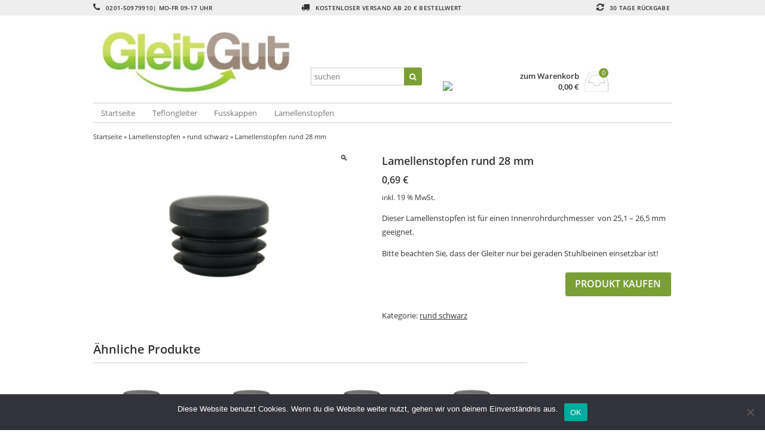

--- FILE ---
content_type: text/html; charset=UTF-8
request_url: https://www.gartengleiter.de/produkt/lamellenstopfen-rund-28-mm/
body_size: 12486
content:
<!DOCTYPE html>
<html lang="de" itemscope="itemscope" itemtype="http://schema.org/WebPage">
<head>
<meta charset="UTF-8" />
<meta name="viewport" content="width=device-width, initial-scale=1" />
<meta http-equiv="X-UA-Compatible" content="IE=edge">
<title>Lamellenstopfen rund 28 mm - Gartengleiter.de</title>
<link rel="profile" href="http://gmpg.org/xfn/11" />
<link rel="pingback" href="https://www.gartengleiter.de/xmlrpc.php" />
<meta name='robots' content='index, follow, max-image-preview:large, max-snippet:-1, max-video-preview:-1' />

	<!-- This site is optimized with the Yoast SEO plugin v26.6 - https://yoast.com/wordpress/plugins/seo/ -->
	<link rel="canonical" href="https://www.gartengleiter.de/produkt/lamellenstopfen-rund-28-mm/" />
	<meta property="og:locale" content="de_DE" />
	<meta property="og:type" content="article" />
	<meta property="og:title" content="Lamellenstopfen rund 28 mm - Gartengleiter.de" />
	<meta property="og:description" content="Dieser Lamellenstopfen ist für einen Innenrohrdurchmesser  von 25,1 – 26,5 mm geeignet.  Bitte beachten Sie, dass der Gleiter nur bei geraden Stuhlbeinen einsetzbar ist!" />
	<meta property="og:url" content="https://www.gartengleiter.de/produkt/lamellenstopfen-rund-28-mm/" />
	<meta property="og:site_name" content="Gartengleiter.de" />
	<meta property="og:image" content="http://www.gartengleiter.de/wp-content/uploads/2022/05/Lamellenstopfen-schwarz-10mm.jpg" />
	<meta property="og:image:width" content="1800" />
	<meta property="og:image:height" content="1200" />
	<meta property="og:image:type" content="image/jpeg" />
	<meta name="twitter:card" content="summary_large_image" />
	<script type="application/ld+json" class="yoast-schema-graph">{"@context":"https://schema.org","@graph":[{"@type":"WebPage","@id":"https://www.gartengleiter.de/produkt/lamellenstopfen-rund-28-mm/","url":"https://www.gartengleiter.de/produkt/lamellenstopfen-rund-28-mm/","name":"Lamellenstopfen rund 28 mm - Gartengleiter.de","isPartOf":{"@id":"https://www.gartengleiter.de/#website"},"primaryImageOfPage":{"@id":"https://www.gartengleiter.de/produkt/lamellenstopfen-rund-28-mm/#primaryimage"},"image":{"@id":"https://www.gartengleiter.de/produkt/lamellenstopfen-rund-28-mm/#primaryimage"},"thumbnailUrl":"https://www.gartengleiter.de/wp-content/uploads/2022/05/Lamellenstopfen-schwarz-10mm.jpg","datePublished":"2022-05-04T11:07:16+00:00","breadcrumb":{"@id":"https://www.gartengleiter.de/produkt/lamellenstopfen-rund-28-mm/#breadcrumb"},"inLanguage":"de","potentialAction":[{"@type":"ReadAction","target":["https://www.gartengleiter.de/produkt/lamellenstopfen-rund-28-mm/"]}]},{"@type":"ImageObject","inLanguage":"de","@id":"https://www.gartengleiter.de/produkt/lamellenstopfen-rund-28-mm/#primaryimage","url":"https://www.gartengleiter.de/wp-content/uploads/2022/05/Lamellenstopfen-schwarz-10mm.jpg","contentUrl":"https://www.gartengleiter.de/wp-content/uploads/2022/05/Lamellenstopfen-schwarz-10mm.jpg","width":1800,"height":1200},{"@type":"BreadcrumbList","@id":"https://www.gartengleiter.de/produkt/lamellenstopfen-rund-28-mm/#breadcrumb","itemListElement":[{"@type":"ListItem","position":1,"name":"Startseite","item":"https://www.gartengleiter.de/"},{"@type":"ListItem","position":2,"name":"Shop","item":"https://www.gartengleiter.de/shop/"},{"@type":"ListItem","position":3,"name":"Lamellenstopfen rund 28 mm"}]},{"@type":"WebSite","@id":"https://www.gartengleiter.de/#website","url":"https://www.gartengleiter.de/","name":"Gartengleiter.de","description":"Die passenden Gleiter für Deine Gartenmöbel","potentialAction":[{"@type":"SearchAction","target":{"@type":"EntryPoint","urlTemplate":"https://www.gartengleiter.de/?s={search_term_string}"},"query-input":{"@type":"PropertyValueSpecification","valueRequired":true,"valueName":"search_term_string"}}],"inLanguage":"de"}]}</script>
	<!-- / Yoast SEO plugin. -->


<link rel="alternate" title="oEmbed (JSON)" type="application/json+oembed" href="https://www.gartengleiter.de/wp-json/oembed/1.0/embed?url=https%3A%2F%2Fwww.gartengleiter.de%2Fprodukt%2Flamellenstopfen-rund-28-mm%2F" />
<link rel="alternate" title="oEmbed (XML)" type="text/xml+oembed" href="https://www.gartengleiter.de/wp-json/oembed/1.0/embed?url=https%3A%2F%2Fwww.gartengleiter.de%2Fprodukt%2Flamellenstopfen-rund-28-mm%2F&#038;format=xml" />
<style id='wp-img-auto-sizes-contain-inline-css' type='text/css'>
img:is([sizes=auto i],[sizes^="auto," i]){contain-intrinsic-size:3000px 1500px}
/*# sourceURL=wp-img-auto-sizes-contain-inline-css */
</style>
<style id='wp-emoji-styles-inline-css' type='text/css'>

	img.wp-smiley, img.emoji {
		display: inline !important;
		border: none !important;
		box-shadow: none !important;
		height: 1em !important;
		width: 1em !important;
		margin: 0 0.07em !important;
		vertical-align: -0.1em !important;
		background: none !important;
		padding: 0 !important;
	}
/*# sourceURL=wp-emoji-styles-inline-css */
</style>
<style id='wp-block-library-inline-css' type='text/css'>
:root{--wp-block-synced-color:#7a00df;--wp-block-synced-color--rgb:122,0,223;--wp-bound-block-color:var(--wp-block-synced-color);--wp-editor-canvas-background:#ddd;--wp-admin-theme-color:#007cba;--wp-admin-theme-color--rgb:0,124,186;--wp-admin-theme-color-darker-10:#006ba1;--wp-admin-theme-color-darker-10--rgb:0,107,160.5;--wp-admin-theme-color-darker-20:#005a87;--wp-admin-theme-color-darker-20--rgb:0,90,135;--wp-admin-border-width-focus:2px}@media (min-resolution:192dpi){:root{--wp-admin-border-width-focus:1.5px}}.wp-element-button{cursor:pointer}:root .has-very-light-gray-background-color{background-color:#eee}:root .has-very-dark-gray-background-color{background-color:#313131}:root .has-very-light-gray-color{color:#eee}:root .has-very-dark-gray-color{color:#313131}:root .has-vivid-green-cyan-to-vivid-cyan-blue-gradient-background{background:linear-gradient(135deg,#00d084,#0693e3)}:root .has-purple-crush-gradient-background{background:linear-gradient(135deg,#34e2e4,#4721fb 50%,#ab1dfe)}:root .has-hazy-dawn-gradient-background{background:linear-gradient(135deg,#faaca8,#dad0ec)}:root .has-subdued-olive-gradient-background{background:linear-gradient(135deg,#fafae1,#67a671)}:root .has-atomic-cream-gradient-background{background:linear-gradient(135deg,#fdd79a,#004a59)}:root .has-nightshade-gradient-background{background:linear-gradient(135deg,#330968,#31cdcf)}:root .has-midnight-gradient-background{background:linear-gradient(135deg,#020381,#2874fc)}:root{--wp--preset--font-size--normal:16px;--wp--preset--font-size--huge:42px}.has-regular-font-size{font-size:1em}.has-larger-font-size{font-size:2.625em}.has-normal-font-size{font-size:var(--wp--preset--font-size--normal)}.has-huge-font-size{font-size:var(--wp--preset--font-size--huge)}.has-text-align-center{text-align:center}.has-text-align-left{text-align:left}.has-text-align-right{text-align:right}.has-fit-text{white-space:nowrap!important}#end-resizable-editor-section{display:none}.aligncenter{clear:both}.items-justified-left{justify-content:flex-start}.items-justified-center{justify-content:center}.items-justified-right{justify-content:flex-end}.items-justified-space-between{justify-content:space-between}.screen-reader-text{border:0;clip-path:inset(50%);height:1px;margin:-1px;overflow:hidden;padding:0;position:absolute;width:1px;word-wrap:normal!important}.screen-reader-text:focus{background-color:#ddd;clip-path:none;color:#444;display:block;font-size:1em;height:auto;left:5px;line-height:normal;padding:15px 23px 14px;text-decoration:none;top:5px;width:auto;z-index:100000}html :where(.has-border-color){border-style:solid}html :where([style*=border-top-color]){border-top-style:solid}html :where([style*=border-right-color]){border-right-style:solid}html :where([style*=border-bottom-color]){border-bottom-style:solid}html :where([style*=border-left-color]){border-left-style:solid}html :where([style*=border-width]){border-style:solid}html :where([style*=border-top-width]){border-top-style:solid}html :where([style*=border-right-width]){border-right-style:solid}html :where([style*=border-bottom-width]){border-bottom-style:solid}html :where([style*=border-left-width]){border-left-style:solid}html :where(img[class*=wp-image-]){height:auto;max-width:100%}:where(figure){margin:0 0 1em}html :where(.is-position-sticky){--wp-admin--admin-bar--position-offset:var(--wp-admin--admin-bar--height,0px)}@media screen and (max-width:600px){html :where(.is-position-sticky){--wp-admin--admin-bar--position-offset:0px}}

/*# sourceURL=wp-block-library-inline-css */
</style><link rel='stylesheet' id='wc-blocks-style-css' href='https://www.gartengleiter.de/wp-content/plugins/woocommerce/assets/client/blocks/wc-blocks.css?ver=wc-9.6.1' type='text/css' media='all' />
<style id='global-styles-inline-css' type='text/css'>
:root{--wp--preset--aspect-ratio--square: 1;--wp--preset--aspect-ratio--4-3: 4/3;--wp--preset--aspect-ratio--3-4: 3/4;--wp--preset--aspect-ratio--3-2: 3/2;--wp--preset--aspect-ratio--2-3: 2/3;--wp--preset--aspect-ratio--16-9: 16/9;--wp--preset--aspect-ratio--9-16: 9/16;--wp--preset--color--black: #000000;--wp--preset--color--cyan-bluish-gray: #abb8c3;--wp--preset--color--white: #ffffff;--wp--preset--color--pale-pink: #f78da7;--wp--preset--color--vivid-red: #cf2e2e;--wp--preset--color--luminous-vivid-orange: #ff6900;--wp--preset--color--luminous-vivid-amber: #fcb900;--wp--preset--color--light-green-cyan: #7bdcb5;--wp--preset--color--vivid-green-cyan: #00d084;--wp--preset--color--pale-cyan-blue: #8ed1fc;--wp--preset--color--vivid-cyan-blue: #0693e3;--wp--preset--color--vivid-purple: #9b51e0;--wp--preset--gradient--vivid-cyan-blue-to-vivid-purple: linear-gradient(135deg,rgb(6,147,227) 0%,rgb(155,81,224) 100%);--wp--preset--gradient--light-green-cyan-to-vivid-green-cyan: linear-gradient(135deg,rgb(122,220,180) 0%,rgb(0,208,130) 100%);--wp--preset--gradient--luminous-vivid-amber-to-luminous-vivid-orange: linear-gradient(135deg,rgb(252,185,0) 0%,rgb(255,105,0) 100%);--wp--preset--gradient--luminous-vivid-orange-to-vivid-red: linear-gradient(135deg,rgb(255,105,0) 0%,rgb(207,46,46) 100%);--wp--preset--gradient--very-light-gray-to-cyan-bluish-gray: linear-gradient(135deg,rgb(238,238,238) 0%,rgb(169,184,195) 100%);--wp--preset--gradient--cool-to-warm-spectrum: linear-gradient(135deg,rgb(74,234,220) 0%,rgb(151,120,209) 20%,rgb(207,42,186) 40%,rgb(238,44,130) 60%,rgb(251,105,98) 80%,rgb(254,248,76) 100%);--wp--preset--gradient--blush-light-purple: linear-gradient(135deg,rgb(255,206,236) 0%,rgb(152,150,240) 100%);--wp--preset--gradient--blush-bordeaux: linear-gradient(135deg,rgb(254,205,165) 0%,rgb(254,45,45) 50%,rgb(107,0,62) 100%);--wp--preset--gradient--luminous-dusk: linear-gradient(135deg,rgb(255,203,112) 0%,rgb(199,81,192) 50%,rgb(65,88,208) 100%);--wp--preset--gradient--pale-ocean: linear-gradient(135deg,rgb(255,245,203) 0%,rgb(182,227,212) 50%,rgb(51,167,181) 100%);--wp--preset--gradient--electric-grass: linear-gradient(135deg,rgb(202,248,128) 0%,rgb(113,206,126) 100%);--wp--preset--gradient--midnight: linear-gradient(135deg,rgb(2,3,129) 0%,rgb(40,116,252) 100%);--wp--preset--font-size--small: 13px;--wp--preset--font-size--medium: 20px;--wp--preset--font-size--large: 36px;--wp--preset--font-size--x-large: 42px;--wp--preset--font-family--inter: "Inter", sans-serif;--wp--preset--font-family--cardo: Cardo;--wp--preset--spacing--20: 0.44rem;--wp--preset--spacing--30: 0.67rem;--wp--preset--spacing--40: 1rem;--wp--preset--spacing--50: 1.5rem;--wp--preset--spacing--60: 2.25rem;--wp--preset--spacing--70: 3.38rem;--wp--preset--spacing--80: 5.06rem;--wp--preset--shadow--natural: 6px 6px 9px rgba(0, 0, 0, 0.2);--wp--preset--shadow--deep: 12px 12px 50px rgba(0, 0, 0, 0.4);--wp--preset--shadow--sharp: 6px 6px 0px rgba(0, 0, 0, 0.2);--wp--preset--shadow--outlined: 6px 6px 0px -3px rgb(255, 255, 255), 6px 6px rgb(0, 0, 0);--wp--preset--shadow--crisp: 6px 6px 0px rgb(0, 0, 0);}:where(.is-layout-flex){gap: 0.5em;}:where(.is-layout-grid){gap: 0.5em;}body .is-layout-flex{display: flex;}.is-layout-flex{flex-wrap: wrap;align-items: center;}.is-layout-flex > :is(*, div){margin: 0;}body .is-layout-grid{display: grid;}.is-layout-grid > :is(*, div){margin: 0;}:where(.wp-block-columns.is-layout-flex){gap: 2em;}:where(.wp-block-columns.is-layout-grid){gap: 2em;}:where(.wp-block-post-template.is-layout-flex){gap: 1.25em;}:where(.wp-block-post-template.is-layout-grid){gap: 1.25em;}.has-black-color{color: var(--wp--preset--color--black) !important;}.has-cyan-bluish-gray-color{color: var(--wp--preset--color--cyan-bluish-gray) !important;}.has-white-color{color: var(--wp--preset--color--white) !important;}.has-pale-pink-color{color: var(--wp--preset--color--pale-pink) !important;}.has-vivid-red-color{color: var(--wp--preset--color--vivid-red) !important;}.has-luminous-vivid-orange-color{color: var(--wp--preset--color--luminous-vivid-orange) !important;}.has-luminous-vivid-amber-color{color: var(--wp--preset--color--luminous-vivid-amber) !important;}.has-light-green-cyan-color{color: var(--wp--preset--color--light-green-cyan) !important;}.has-vivid-green-cyan-color{color: var(--wp--preset--color--vivid-green-cyan) !important;}.has-pale-cyan-blue-color{color: var(--wp--preset--color--pale-cyan-blue) !important;}.has-vivid-cyan-blue-color{color: var(--wp--preset--color--vivid-cyan-blue) !important;}.has-vivid-purple-color{color: var(--wp--preset--color--vivid-purple) !important;}.has-black-background-color{background-color: var(--wp--preset--color--black) !important;}.has-cyan-bluish-gray-background-color{background-color: var(--wp--preset--color--cyan-bluish-gray) !important;}.has-white-background-color{background-color: var(--wp--preset--color--white) !important;}.has-pale-pink-background-color{background-color: var(--wp--preset--color--pale-pink) !important;}.has-vivid-red-background-color{background-color: var(--wp--preset--color--vivid-red) !important;}.has-luminous-vivid-orange-background-color{background-color: var(--wp--preset--color--luminous-vivid-orange) !important;}.has-luminous-vivid-amber-background-color{background-color: var(--wp--preset--color--luminous-vivid-amber) !important;}.has-light-green-cyan-background-color{background-color: var(--wp--preset--color--light-green-cyan) !important;}.has-vivid-green-cyan-background-color{background-color: var(--wp--preset--color--vivid-green-cyan) !important;}.has-pale-cyan-blue-background-color{background-color: var(--wp--preset--color--pale-cyan-blue) !important;}.has-vivid-cyan-blue-background-color{background-color: var(--wp--preset--color--vivid-cyan-blue) !important;}.has-vivid-purple-background-color{background-color: var(--wp--preset--color--vivid-purple) !important;}.has-black-border-color{border-color: var(--wp--preset--color--black) !important;}.has-cyan-bluish-gray-border-color{border-color: var(--wp--preset--color--cyan-bluish-gray) !important;}.has-white-border-color{border-color: var(--wp--preset--color--white) !important;}.has-pale-pink-border-color{border-color: var(--wp--preset--color--pale-pink) !important;}.has-vivid-red-border-color{border-color: var(--wp--preset--color--vivid-red) !important;}.has-luminous-vivid-orange-border-color{border-color: var(--wp--preset--color--luminous-vivid-orange) !important;}.has-luminous-vivid-amber-border-color{border-color: var(--wp--preset--color--luminous-vivid-amber) !important;}.has-light-green-cyan-border-color{border-color: var(--wp--preset--color--light-green-cyan) !important;}.has-vivid-green-cyan-border-color{border-color: var(--wp--preset--color--vivid-green-cyan) !important;}.has-pale-cyan-blue-border-color{border-color: var(--wp--preset--color--pale-cyan-blue) !important;}.has-vivid-cyan-blue-border-color{border-color: var(--wp--preset--color--vivid-cyan-blue) !important;}.has-vivid-purple-border-color{border-color: var(--wp--preset--color--vivid-purple) !important;}.has-vivid-cyan-blue-to-vivid-purple-gradient-background{background: var(--wp--preset--gradient--vivid-cyan-blue-to-vivid-purple) !important;}.has-light-green-cyan-to-vivid-green-cyan-gradient-background{background: var(--wp--preset--gradient--light-green-cyan-to-vivid-green-cyan) !important;}.has-luminous-vivid-amber-to-luminous-vivid-orange-gradient-background{background: var(--wp--preset--gradient--luminous-vivid-amber-to-luminous-vivid-orange) !important;}.has-luminous-vivid-orange-to-vivid-red-gradient-background{background: var(--wp--preset--gradient--luminous-vivid-orange-to-vivid-red) !important;}.has-very-light-gray-to-cyan-bluish-gray-gradient-background{background: var(--wp--preset--gradient--very-light-gray-to-cyan-bluish-gray) !important;}.has-cool-to-warm-spectrum-gradient-background{background: var(--wp--preset--gradient--cool-to-warm-spectrum) !important;}.has-blush-light-purple-gradient-background{background: var(--wp--preset--gradient--blush-light-purple) !important;}.has-blush-bordeaux-gradient-background{background: var(--wp--preset--gradient--blush-bordeaux) !important;}.has-luminous-dusk-gradient-background{background: var(--wp--preset--gradient--luminous-dusk) !important;}.has-pale-ocean-gradient-background{background: var(--wp--preset--gradient--pale-ocean) !important;}.has-electric-grass-gradient-background{background: var(--wp--preset--gradient--electric-grass) !important;}.has-midnight-gradient-background{background: var(--wp--preset--gradient--midnight) !important;}.has-small-font-size{font-size: var(--wp--preset--font-size--small) !important;}.has-medium-font-size{font-size: var(--wp--preset--font-size--medium) !important;}.has-large-font-size{font-size: var(--wp--preset--font-size--large) !important;}.has-x-large-font-size{font-size: var(--wp--preset--font-size--x-large) !important;}
/*# sourceURL=global-styles-inline-css */
</style>

<style id='classic-theme-styles-inline-css' type='text/css'>
/*! This file is auto-generated */
.wp-block-button__link{color:#fff;background-color:#32373c;border-radius:9999px;box-shadow:none;text-decoration:none;padding:calc(.667em + 2px) calc(1.333em + 2px);font-size:1.125em}.wp-block-file__button{background:#32373c;color:#fff;text-decoration:none}
/*# sourceURL=/wp-includes/css/classic-themes.min.css */
</style>
<link rel='stylesheet' id='cookie-notice-front-css' href='https://www.gartengleiter.de/wp-content/plugins/cookie-notice/css/front.min.css?ver=2.5.11' type='text/css' media='all' />
<link rel='stylesheet' id='photoswipe-css' href='https://www.gartengleiter.de/wp-content/plugins/woocommerce/assets/css/photoswipe/photoswipe.min.css?ver=9.6.1' type='text/css' media='all' />
<link rel='stylesheet' id='photoswipe-default-skin-css' href='https://www.gartengleiter.de/wp-content/plugins/woocommerce/assets/css/photoswipe/default-skin/default-skin.min.css?ver=9.6.1' type='text/css' media='all' />
<style id='woocommerce-inline-inline-css' type='text/css'>
.woocommerce form .form-row .required { visibility: visible; }
/*# sourceURL=woocommerce-inline-inline-css */
</style>
<link rel='stylesheet' id='brands-styles-css' href='https://www.gartengleiter.de/wp-content/plugins/woocommerce/assets/css/brands.css?ver=9.6.1' type='text/css' media='all' />
<link rel='stylesheet' id='woocommerce-gzd-layout-css' href='https://www.gartengleiter.de/wp-content/plugins/woocommerce-germanized/build/static/layout-styles.css?ver=3.18.7' type='text/css' media='all' />
<style id='woocommerce-gzd-layout-inline-css' type='text/css'>
.woocommerce-checkout .shop_table { background-color: #eeeeee; } .product p.deposit-packaging-type { font-size: 1.25em !important; } p.woocommerce-shipping-destination { display: none; }
                .wc-gzd-nutri-score-value-a {
                    background: url(https://www.gartengleiter.de/wp-content/plugins/woocommerce-germanized/assets/images/nutri-score-a.svg) no-repeat;
                }
                .wc-gzd-nutri-score-value-b {
                    background: url(https://www.gartengleiter.de/wp-content/plugins/woocommerce-germanized/assets/images/nutri-score-b.svg) no-repeat;
                }
                .wc-gzd-nutri-score-value-c {
                    background: url(https://www.gartengleiter.de/wp-content/plugins/woocommerce-germanized/assets/images/nutri-score-c.svg) no-repeat;
                }
                .wc-gzd-nutri-score-value-d {
                    background: url(https://www.gartengleiter.de/wp-content/plugins/woocommerce-germanized/assets/images/nutri-score-d.svg) no-repeat;
                }
                .wc-gzd-nutri-score-value-e {
                    background: url(https://www.gartengleiter.de/wp-content/plugins/woocommerce-germanized/assets/images/nutri-score-e.svg) no-repeat;
                }
            
/*# sourceURL=woocommerce-gzd-layout-inline-css */
</style>
<link rel='stylesheet' id='fontawesome-css' href='https://www.gartengleiter.de/wp-content/themes/vendipro/assets/css/font-awesome.min.css?ver=6.9' type='text/css' media='all' />
<link rel='stylesheet' id='flexslider-css' href='https://www.gartengleiter.de/wp-content/themes/vendipro/assets/css/flexslider.css?ver=6.9' type='text/css' media='all' />
<link rel='stylesheet' id='vendipro-css' href='https://www.gartengleiter.de/wp-content/themes/vendipro/style.css?ver=6.9' type='text/css' media='all' />
<style id='vendipro-inline-css' type='text/css'>

      		header#hmain #logo a.logo-img img {
      			width: 350px;
      		}
        	.button, input[type=submit], button, .comment-reply-link, #nav-single a:hover, #nav-below a:hover, .page-link .pag-item, ul.page-numbers li .current {
	            background-color: #7b9f35;
	            border: 1px solid #7b9f35;
	        }
	        .button:hover, input[type=submit]:hover, button:hover {
				background-color: #73982a;
				border: 1px solid #73982a;
			}
			ul.tabs li.active a, div.flexslider-vp .flex-control-paging li a.flex-active, .widget_shopping_cart .cart-icon .cart-count, .woocommerce-MyAccount-navigation li.is-active a {
				background-color: #7b9f35;
			}
			.entry-content a, .archive article .entry-header .entry-title a {
				color: #7b9f35;
			}
			.archive article .entry-header .entry-title a, .blog article .entry-header .entry-title a {
				color: #7b9f35;
			}
			li.product .star-rating { display: none; }
			
	    
	    		div.flexslider-vp-carousel ul.slides li {
					display: inline-block !important;
					float: none !important;
				}
				div.flexslider-vp-carousel ul.slides li .badge {
					top: 2px;
				}
	    	
/*# sourceURL=vendipro-inline-css */
</style>
<link rel='stylesheet' id='woocommerce_prettyPhoto_css-css' href='https://www.gartengleiter.de/wp-content/plugins/woocommerce/assets/css/prettyPhoto.css?ver=9.6.1' type='text/css' media='all' />
<script type="text/javascript" id="cookie-notice-front-js-before">
/* <![CDATA[ */
var cnArgs = {"ajaxUrl":"https:\/\/www.gartengleiter.de\/wp-admin\/admin-ajax.php","nonce":"17071ac88d","hideEffect":"fade","position":"bottom","onScroll":false,"onScrollOffset":100,"onClick":false,"cookieName":"cookie_notice_accepted","cookieTime":2592000,"cookieTimeRejected":2592000,"globalCookie":false,"redirection":false,"cache":false,"revokeCookies":false,"revokeCookiesOpt":"automatic"};

//# sourceURL=cookie-notice-front-js-before
/* ]]> */
</script>
<script type="text/javascript" src="https://www.gartengleiter.de/wp-content/plugins/cookie-notice/js/front.min.js?ver=2.5.11" id="cookie-notice-front-js"></script>
<script type="text/javascript" src="https://www.gartengleiter.de/wp-includes/js/jquery/jquery.min.js?ver=3.7.1" id="jquery-core-js"></script>
<script type="text/javascript" src="https://www.gartengleiter.de/wp-includes/js/jquery/jquery-migrate.min.js?ver=3.4.1" id="jquery-migrate-js"></script>
<script type="text/javascript" src="https://www.gartengleiter.de/wp-content/plugins/woocommerce/assets/js/jquery-blockui/jquery.blockUI.min.js?ver=2.7.0-wc.9.6.1" id="jquery-blockui-js" defer="defer" data-wp-strategy="defer"></script>
<script type="text/javascript" id="wc-add-to-cart-js-extra">
/* <![CDATA[ */
var wc_add_to_cart_params = {"ajax_url":"/wp-admin/admin-ajax.php","wc_ajax_url":"/?wc-ajax=%%endpoint%%","i18n_view_cart":"Warenkorb anzeigen","cart_url":"https://www.gartengleiter.de/cart/","is_cart":"","cart_redirect_after_add":"no"};
//# sourceURL=wc-add-to-cart-js-extra
/* ]]> */
</script>
<script type="text/javascript" src="https://www.gartengleiter.de/wp-content/plugins/woocommerce/assets/js/frontend/add-to-cart.min.js?ver=9.6.1" id="wc-add-to-cart-js" defer="defer" data-wp-strategy="defer"></script>
<script type="text/javascript" src="https://www.gartengleiter.de/wp-content/plugins/woocommerce/assets/js/zoom/jquery.zoom.min.js?ver=1.7.21-wc.9.6.1" id="zoom-js" defer="defer" data-wp-strategy="defer"></script>
<script type="text/javascript" src="https://www.gartengleiter.de/wp-content/plugins/woocommerce/assets/js/photoswipe/photoswipe.min.js?ver=4.1.1-wc.9.6.1" id="photoswipe-js" defer="defer" data-wp-strategy="defer"></script>
<script type="text/javascript" src="https://www.gartengleiter.de/wp-content/plugins/woocommerce/assets/js/photoswipe/photoswipe-ui-default.min.js?ver=4.1.1-wc.9.6.1" id="photoswipe-ui-default-js" defer="defer" data-wp-strategy="defer"></script>
<script type="text/javascript" id="wc-single-product-js-extra">
/* <![CDATA[ */
var wc_single_product_params = {"i18n_required_rating_text":"Bitte w\u00e4hle eine Bewertung","i18n_product_gallery_trigger_text":"Bildergalerie im Vollbildmodus anzeigen","review_rating_required":"yes","flexslider":{"rtl":false,"animation":"slide","smoothHeight":true,"directionNav":false,"controlNav":"thumbnails","slideshow":false,"animationSpeed":500,"animationLoop":false,"allowOneSlide":false},"zoom_enabled":"1","zoom_options":[],"photoswipe_enabled":"1","photoswipe_options":{"shareEl":false,"closeOnScroll":false,"history":false,"hideAnimationDuration":0,"showAnimationDuration":0},"flexslider_enabled":"1"};
//# sourceURL=wc-single-product-js-extra
/* ]]> */
</script>
<script type="text/javascript" src="https://www.gartengleiter.de/wp-content/plugins/woocommerce/assets/js/frontend/single-product.min.js?ver=9.6.1" id="wc-single-product-js" defer="defer" data-wp-strategy="defer"></script>
<script type="text/javascript" src="https://www.gartengleiter.de/wp-content/plugins/woocommerce/assets/js/js-cookie/js.cookie.min.js?ver=2.1.4-wc.9.6.1" id="js-cookie-js" defer="defer" data-wp-strategy="defer"></script>
<script type="text/javascript" id="woocommerce-js-extra">
/* <![CDATA[ */
var woocommerce_params = {"ajax_url":"/wp-admin/admin-ajax.php","wc_ajax_url":"/?wc-ajax=%%endpoint%%"};
//# sourceURL=woocommerce-js-extra
/* ]]> */
</script>
<script type="text/javascript" src="https://www.gartengleiter.de/wp-content/plugins/woocommerce/assets/js/frontend/woocommerce.min.js?ver=9.6.1" id="woocommerce-js" defer="defer" data-wp-strategy="defer"></script>
<script type="text/javascript" id="wc-gzd-unit-price-observer-queue-js-extra">
/* <![CDATA[ */
var wc_gzd_unit_price_observer_queue_params = {"ajax_url":"/wp-admin/admin-ajax.php","wc_ajax_url":"/?wc-ajax=%%endpoint%%","refresh_unit_price_nonce":"e2e1163ea0"};
//# sourceURL=wc-gzd-unit-price-observer-queue-js-extra
/* ]]> */
</script>
<script type="text/javascript" src="https://www.gartengleiter.de/wp-content/plugins/woocommerce-germanized/build/static/unit-price-observer-queue.js?ver=3.18.7" id="wc-gzd-unit-price-observer-queue-js" defer="defer" data-wp-strategy="defer"></script>
<script type="text/javascript" src="https://www.gartengleiter.de/wp-content/plugins/woocommerce/assets/js/accounting/accounting.min.js?ver=0.4.2" id="accounting-js"></script>
<script type="text/javascript" id="wc-gzd-unit-price-observer-js-extra">
/* <![CDATA[ */
var wc_gzd_unit_price_observer_params = {"wrapper":".product","price_selector":{"p.price":{"is_total_price":false,"is_primary_selector":true,"quantity_selector":""}},"replace_price":"1","product_id":"385","price_decimal_sep":",","price_thousand_sep":".","qty_selector":"input.quantity, input.qty","refresh_on_load":""};
//# sourceURL=wc-gzd-unit-price-observer-js-extra
/* ]]> */
</script>
<script type="text/javascript" src="https://www.gartengleiter.de/wp-content/plugins/woocommerce-germanized/build/static/unit-price-observer.js?ver=3.18.7" id="wc-gzd-unit-price-observer-js" defer="defer" data-wp-strategy="defer"></script>
<link rel="https://api.w.org/" href="https://www.gartengleiter.de/wp-json/" /><link rel="alternate" title="JSON" type="application/json" href="https://www.gartengleiter.de/wp-json/wp/v2/product/385" /><link rel="EditURI" type="application/rsd+xml" title="RSD" href="https://www.gartengleiter.de/xmlrpc.php?rsd" />
<meta name="generator" content="WordPress 6.9" />
<meta name="generator" content="WooCommerce 9.6.1" />
<link rel='shortlink' href='https://www.gartengleiter.de/?p=385' />
	<noscript><style>.woocommerce-product-gallery{ opacity: 1 !important; }</style></noscript>
	<style class='wp-fonts-local' type='text/css'>
@font-face{font-family:Inter;font-style:normal;font-weight:300 900;font-display:fallback;src:url('https://www.gartengleiter.de/wp-content/plugins/woocommerce/assets/fonts/Inter-VariableFont_slnt,wght.woff2') format('woff2');font-stretch:normal;}
@font-face{font-family:Cardo;font-style:normal;font-weight:400;font-display:fallback;src:url('https://www.gartengleiter.de/wp-content/plugins/woocommerce/assets/fonts/cardo_normal_400.woff2') format('woff2');}
</style>
<link rel="icon" href="https://www.gartengleiter.de/wp-content/uploads/2016/07/GleitGutfinal3_cv72.jpg" sizes="32x32" />
<link rel="icon" href="https://www.gartengleiter.de/wp-content/uploads/2016/07/GleitGutfinal3_cv72.jpg" sizes="192x192" />
<link rel="apple-touch-icon" href="https://www.gartengleiter.de/wp-content/uploads/2016/07/GleitGutfinal3_cv72.jpg" />
<meta name="msapplication-TileImage" content="https://www.gartengleiter.de/wp-content/uploads/2016/07/GleitGutfinal3_cv72.jpg" />
</head>
<body class="wp-singular product-template-default single single-product postid-385 wp-theme-vendipro theme-vendipro cookies-not-set woocommerce woocommerce-page woocommerce-no-js woocommerce-3 vp-gallery-no-thumbnails">
	<header id="hmain">
		<div id="hbar">
			<div class="container container-nomargin">
				<div class="grid grid-3">
					<div class="column">
						<p><i class="fa fa-phone"></i> 0201-50979910| Mo-Fr 09-17 Uhr</p>
					</div>
					<div class="column align-center">
						<p><i class="fa fa-truck"></i> Kostenloser Versand ab 20 € Bestellwert</p>
					</div>
					<div class="column align-right">
						<p><i class="fa fa-refresh"></i> 30 Tage Rückgabe</p>
					</div>
				</div>
			</div>
		</div>
		<div class="header-inner">
			<div class="container">
				<div class="widgets" id="widgets-header">
					<div class="grid grid-20">
						<div id="logo" class="widget column">
							<a href="https://www.gartengleiter.de/" class="logo-text " rel="home" title="Gartengleiter.de">
								<span class="pagetitle">Gartengleiter.de</span>
								<span class="subtitle">Die passenden Gleiter für Deine Gartenmöbel</span>
							</a>
							<a class="logo-img logo-active" href="https://www.gartengleiter.de/" title="Gartengleiter.de" rel="home">
								<span class="logo-helper"></span>
								<img src="https://www.gartengleiter.de/wp-content/uploads/2016/07/GleitGutlogoklein.jpg" rel="logo" alt="" />
							</a>
						</div>
						
						<div class="column widget widget_search" id="search-2"><div class="widget widget_search">
	<form action="https://www.gartengleiter.de/" method="get">
		<input type="search" name="s" value="" placeholder="suchen" />
		<button type="submit" class="button"><i class="fa fa-search"></i></button>
	</form>
</div></div><div class="column widget widget_text" id="text-7">			<div class="textwidget"></div>
		</div><div class="column widget widget_text" id="text-8">			<div class="textwidget"></div>
		</div><div class="column widget widget_text" id="text-9">			<div class="textwidget"></div>
		</div><div class="column widget widget_text" id="text-10">			<div class="textwidget"><img src="https://www.gleitgut.de/images/paypal.png" />
</div>
		</div><div class="column widget widget_text" id="text-11">			<div class="textwidget">                                                                        


</div>
		</div><div class="column widget widget_text" id="text-12">			<div class="textwidget"></div>
		</div><div class="column widget widget_text" id="text-13">			<div class="textwidget"></div>
		</div><div class="column widget widget_text" id="text-14">			<div class="textwidget"></div>
		</div><div class="column widget widget_text" id="text-15">			<div class="textwidget"></div>
		</div><div class="column widget widget_text" id="text-16">			<div class="textwidget"></div>
		</div><div class="column widget widget_text" id="text-17">			<div class="textwidget"></div>
		</div><div class="column widget widget_text" id="text-18">			<div class="textwidget"></div>
		</div><div class="column widget widget_text" id="text-19">			<div class="textwidget"></div>
		</div><div class="column widget widget_text" id="text-20">			<div class="textwidget"></div>
		</div><div class="column widget widget_text" id="text-21">			<div class="textwidget"></div>
		</div><div class="column widget widget_text" id="text-22">			<div class="textwidget"></div>
		</div><div class="column widget widget_text" id="text-23">			<div class="textwidget"></div>
		</div>
								<div class="widget column widget_shopping_cart" id="widget_shopping_cart">
			<div class="widget_shopping_cart_content">
	<p class="cart-text">
		<a class="wc-forward cart-link" href="https://www.gartengleiter.de/cart/">zum Warenkorb</a>
		<span class="cart-price price total"><span class="woocommerce-Price-amount amount"><bdi>0,00&nbsp;<span class="woocommerce-Price-currencySymbol">&euro;</span></bdi></span></span>
	</p>
	<a class="wc-forward cart-icon" href="https://www.gartengleiter.de/cart/">
		<i class="fa fa-inbox cart-icon-img"></i>
		<span class="quantity cart-count">0</span>
	</a>
</div>			<div class="mobile mobile-nav">
				<a class="mobile-nav-trigger" href="#"><i class="fa fa-bars"></i></a>
			</div>
		</div>
	
					</div>
				</div>
			</div>
		</div>
		<div class="container container-nomargin" id="nav-wrapper">
			<nav class="navbar" role="navigation">
				
				<div class="menu-left">
					<ul id="menu-header" class="nav slimmenu"><li id="menu-item-44" class="menu-item menu-item-type-custom menu-item-object-custom menu-item-home menu-item-44"><a href="http://www.gartengleiter.de">Startseite</a></li>
<li id="menu-item-34" class="menu-item menu-item-type-taxonomy menu-item-object-product_cat menu-item-34"><a href="https://www.gartengleiter.de/Gartenmoebel/teflongleiter/">Teflongleiter</a></li>
<li id="menu-item-35" class="menu-item menu-item-type-taxonomy menu-item-object-product_cat menu-item-35"><a href="https://www.gartengleiter.de/Gartenmoebel/fusskappen/">Fusskappen</a></li>
<li id="menu-item-36" class="menu-item menu-item-type-taxonomy menu-item-object-product_cat current-product-ancestor menu-item-36"><a href="https://www.gartengleiter.de/Gartenmoebel/lamellenstopfen/">Lamellenstopfen</a></li>
</ul>				</div>
			
			</nav>
		</div>
	</header>
	<div class="container" id="main-wrapper">
		
	
<div id="primary" class="">
	<div id="content" role="main" class="wc-content"><nav class="woocommerce-breadcrumb" aria-label="Breadcrumb"><a href="https://www.gartengleiter.de">Startseite</a> &raquo; <a href="https://www.gartengleiter.de/Gartenmoebel/lamellenstopfen/">Lamellenstopfen</a> &raquo; <a href="https://www.gartengleiter.de/Gartenmoebel/lamellenstopfen/rund-schwarz-lamellenstopfen/">rund schwarz</a> &raquo; Lamellenstopfen rund 28 mm</nav>
					
			<div class="woocommerce-notices-wrapper"></div><div id="product-385" class="product type-product post-385 status-publish first instock product_cat-rund-schwarz-lamellenstopfen has-post-thumbnail taxable shipping-taxable product-type-external">

	<div class="woocommerce-product-gallery woocommerce-product-gallery--with-images woocommerce-product-gallery--columns-4 images" data-columns="4" style="opacity: 0; transition: opacity .25s ease-in-out;">
	<div class="woocommerce-product-gallery__wrapper">
		<div data-thumb="https://www.gartengleiter.de/wp-content/uploads/2022/05/Lamellenstopfen-schwarz-10mm.jpg" data-thumb-alt="Lamellenstopfen rund 28 mm" data-thumb-srcset=""  data-thumb-sizes="(max-width: 100px) 100vw, 100px" class="woocommerce-product-gallery__image"><a href="https://www.gartengleiter.de/wp-content/uploads/2022/05/Lamellenstopfen-schwarz-10mm.jpg"><img width="600" height="400" src="https://www.gartengleiter.de/wp-content/uploads/2022/05/Lamellenstopfen-schwarz-10mm.jpg" class="wp-post-image" alt="Lamellenstopfen rund 28 mm" data-caption="" data-src="https://www.gartengleiter.de/wp-content/uploads/2022/05/Lamellenstopfen-schwarz-10mm.jpg" data-large_image="https://www.gartengleiter.de/wp-content/uploads/2022/05/Lamellenstopfen-schwarz-10mm.jpg" data-large_image_width="1800" data-large_image_height="1200" decoding="async" fetchpriority="high" /></a></div>
	</div>
</div>

	<div class="summary entry-summary">
		<h1 class="product_title entry-title">Lamellenstopfen rund 28 mm</h1><p class="price"><span class="woocommerce-Price-amount amount"><bdi>0,69&nbsp;<span class="woocommerce-Price-currencySymbol">&euro;</span></bdi></span></p>


<div class="legal-price-info">
	<p class="wc-gzd-additional-info">
					<span class="wc-gzd-additional-info tax-info">inkl. 19 % MwSt.</span>
					</p>
</div>

<div class="woocommerce-product-details__short-description">
	<p>Dieser Lamellenstopfen ist für einen Innenrohrdurchmesser  von 25,1 – 26,5 mm geeignet.</p>
<p>Bitte beachten Sie, dass der Gleiter nur bei geraden Stuhlbeinen einsetzbar ist!</p>
</div>



<form class="cart" action="https://gleitgut.de/gartengleiter/lamellenstopfen/rund-schwarz/315/runde-stopfen-schwarz-28-mm?c=48" method="get">
	
	<button type="submit" class="single_add_to_cart_button button alt">Produkt kaufen</button>

	<input type="hidden" name="c" value="48" />
	</form>

<div class="product_meta">

	
	
	<span class="posted_in">Kategorie: <a href="https://www.gartengleiter.de/Gartenmoebel/lamellenstopfen/rund-schwarz-lamellenstopfen/" rel="tag">rund schwarz</a></span>
	
	
</div>
	</div>

	<div class="vp-product-grid-wrapper">
	<section class="related products">

					<h2>Ähnliche Produkte</h2>
				<ul class="products columns-4">

			
					<li class="product type-product post-378 status-publish first instock product_cat-rund-schwarz-lamellenstopfen has-post-thumbnail taxable shipping-taxable product-type-external">
	<a href="https://www.gartengleiter.de/produkt/lamellenstopfen-rund-18-mm/" class="woocommerce-LoopProduct-link woocommerce-loop-product__link"><img width="300" height="200" src="https://www.gartengleiter.de/wp-content/uploads/2022/05/Lamellenstopfen-schwarz-10mm.jpg" class="attachment-woocommerce_thumbnail size-woocommerce_thumbnail" alt="" decoding="async" /><h2 class="woocommerce-loop-product__title">Lamellenstopfen rund 18 mm</h2>
	<span class="price"><span class="woocommerce-Price-amount amount"><bdi>0,54&nbsp;<span class="woocommerce-Price-currencySymbol">&euro;</span></bdi></span></span>



</a>
	<p class="wc-gzd-additional-info wc-gzd-additional-info-loop tax-info">inkl. 19 % MwSt.</p>


<a href="https://gleitgut.de/gartengleiter/lamellenstopfen/rund-schwarz/363/runde-stopfen-schwarz-18-mm?c=48" aria-describedby="woocommerce_loop_add_to_cart_link_describedby_378" data-quantity="1" class="button product_type_external" data-product_id="378" data-product_sku="" aria-label="&#8222;Lamellenstopfen rund 18 mm&#8220; kaufen" rel="nofollow">Produkt kaufen</a>	<span id="woocommerce_loop_add_to_cart_link_describedby_378" class="screen-reader-text">
			</span>
</li>

			
					<li class="product type-product post-390 status-publish instock product_cat-rund-schwarz-lamellenstopfen has-post-thumbnail taxable shipping-taxable product-type-external">
	<a href="https://www.gartengleiter.de/produkt/lamellenstopfen-rund-35-mm/" class="woocommerce-LoopProduct-link woocommerce-loop-product__link"><img width="300" height="200" src="https://www.gartengleiter.de/wp-content/uploads/2022/05/Lamellenstopfen-schwarz-10mm.jpg" class="attachment-woocommerce_thumbnail size-woocommerce_thumbnail" alt="" decoding="async" /><h2 class="woocommerce-loop-product__title">Lamellenstopfen rund 35 mm</h2>
	<span class="price"><span class="woocommerce-Price-amount amount"><bdi>0,75&nbsp;<span class="woocommerce-Price-currencySymbol">&euro;</span></bdi></span></span>



</a>
	<p class="wc-gzd-additional-info wc-gzd-additional-info-loop tax-info">inkl. 19 % MwSt.</p>


<a href="https://gleitgut.de/gartengleiter/lamellenstopfen/rund-schwarz/369/runde-stopfen-schwarz-35-mm?c=48" aria-describedby="woocommerce_loop_add_to_cart_link_describedby_390" data-quantity="1" class="button product_type_external" data-product_id="390" data-product_sku="" aria-label="&#8222;Lamellenstopfen rund 35 mm&#8220; kaufen" rel="nofollow">Produkt kaufen</a>	<span id="woocommerce_loop_add_to_cart_link_describedby_390" class="screen-reader-text">
			</span>
</li>

			
					<li class="product type-product post-374 status-publish instock product_cat-rund-schwarz-lamellenstopfen has-post-thumbnail taxable shipping-taxable product-type-external">
	<a href="https://www.gartengleiter.de/produkt/lamellenstopfen-rund-13-mm/" class="woocommerce-LoopProduct-link woocommerce-loop-product__link"><img width="300" height="200" src="https://www.gartengleiter.de/wp-content/uploads/2022/05/Lamellenstopfen-schwarz-10mm.jpg" class="attachment-woocommerce_thumbnail size-woocommerce_thumbnail" alt="" decoding="async" loading="lazy" /><h2 class="woocommerce-loop-product__title">Lamellenstopfen rund 13 mm</h2>
	<span class="price"><span class="woocommerce-Price-amount amount"><bdi>0,54&nbsp;<span class="woocommerce-Price-currencySymbol">&euro;</span></bdi></span></span>



</a>
	<p class="wc-gzd-additional-info wc-gzd-additional-info-loop tax-info">inkl. 19 % MwSt.</p>


<a href="https://gleitgut.de/gartengleiter/lamellenstopfen/rund-schwarz/359/runde-stopfen-schwarz-13-mm?c=48" aria-describedby="woocommerce_loop_add_to_cart_link_describedby_374" data-quantity="1" class="button product_type_external" data-product_id="374" data-product_sku="" aria-label="&#8222;Lamellenstopfen rund 13 mm&#8220; kaufen" rel="nofollow">Produkt kaufen</a>	<span id="woocommerce_loop_add_to_cart_link_describedby_374" class="screen-reader-text">
			</span>
</li>

			
					<li class="product type-product post-375 status-publish last instock product_cat-rund-schwarz-lamellenstopfen has-post-thumbnail taxable shipping-taxable product-type-external">
	<a href="https://www.gartengleiter.de/produkt/lamellenstopfen-rund-14-mm/" class="woocommerce-LoopProduct-link woocommerce-loop-product__link"><img width="300" height="200" src="https://www.gartengleiter.de/wp-content/uploads/2022/05/Lamellenstopfen-schwarz-10mm.jpg" class="attachment-woocommerce_thumbnail size-woocommerce_thumbnail" alt="" decoding="async" loading="lazy" /><h2 class="woocommerce-loop-product__title">Lamellenstopfen rund 14 mm</h2>
	<span class="price"><span class="woocommerce-Price-amount amount"><bdi>0,54&nbsp;<span class="woocommerce-Price-currencySymbol">&euro;</span></bdi></span></span>



</a>
	<p class="wc-gzd-additional-info wc-gzd-additional-info-loop tax-info">inkl. 19 % MwSt.</p>


<a href="https://gleitgut.de/gartengleiter/lamellenstopfen/rund-schwarz/360/runde-stopfen-schwarz-14-mm?c=48" aria-describedby="woocommerce_loop_add_to_cart_link_describedby_375" data-quantity="1" class="button product_type_external" data-product_id="375" data-product_sku="" aria-label="&#8222;Lamellenstopfen rund 14 mm&#8220; kaufen" rel="nofollow">Produkt kaufen</a>	<span id="woocommerce_loop_add_to_cart_link_describedby_375" class="screen-reader-text">
			</span>
</li>

			
		</ul>

	</section>
	</div></div>


		
	
</div></div>

	
</div>
<footer id="bottom">
	<div class="container">
		<div class="widgets" id="widgets-footer">
			<div class="grid grid-3">
				<div class="column widget widget_nav_menu" id="nav_menu-4"><span class="widgettitle">Rechtliches</span><div class="menu-rechtliches-container"><ul id="menu-rechtliches" class="menu"><li id="menu-item-28" class="menu-item menu-item-type-post_type menu-item-object-page menu-item-28"><a href="https://www.gartengleiter.de/widerrufsbelehrung/">Widerrufsbelehrung</a></li>
<li id="menu-item-29" class="menu-item menu-item-type-post_type menu-item-object-page menu-item-29"><a href="https://www.gartengleiter.de/agb/">AGB</a></li>
<li id="menu-item-30" class="menu-item menu-item-type-post_type menu-item-object-page menu-item-30"><a href="https://www.gartengleiter.de/impressum/">Impressum</a></li>
<li id="menu-item-31" class="menu-item menu-item-type-post_type menu-item-object-page menu-item-privacy-policy menu-item-31"><a rel="privacy-policy" href="https://www.gartengleiter.de/datenschutzbelehrung/">Datenschutzbelehrung</a></li>
<li id="menu-item-32" class="menu-item menu-item-type-post_type menu-item-object-page menu-item-32"><a href="https://www.gartengleiter.de/versandarten/">Versand und Zahlungsbedingungen</a></li>
</ul></div></div><div class="column widget widget_nav_menu" id="nav_menu-5"><span class="widgettitle">Über Uns</span><div class="menu-ueber-uns-container"><ul id="menu-ueber-uns" class="menu"><li id="menu-item-40" class="menu-item menu-item-type-post_type menu-item-object-page menu-item-40"><a href="https://www.gartengleiter.de/ueber-uns/">Kontakt</a></li>
</ul></div></div>			</div>
		</div>
		<div class="footer-msg">	<p class="footer-info vat-info">Alle Preise inkl. der gesetzlichen MwSt.</p>
</div>
	</div>
</footer>
<script type="speculationrules">
{"prefetch":[{"source":"document","where":{"and":[{"href_matches":"/*"},{"not":{"href_matches":["/wp-*.php","/wp-admin/*","/wp-content/uploads/*","/wp-content/*","/wp-content/plugins/*","/wp-content/themes/vendipro/*","/*\\?(.+)"]}},{"not":{"selector_matches":"a[rel~=\"nofollow\"]"}},{"not":{"selector_matches":".no-prefetch, .no-prefetch a"}}]},"eagerness":"conservative"}]}
</script>
<script type="application/ld+json">{"@context":"https:\/\/schema.org\/","@graph":[{"@context":"https:\/\/schema.org\/","@type":"BreadcrumbList","itemListElement":[{"@type":"ListItem","position":1,"item":{"name":"Startseite","@id":"https:\/\/www.gartengleiter.de"}},{"@type":"ListItem","position":2,"item":{"name":"Lamellenstopfen","@id":"https:\/\/www.gartengleiter.de\/Gartenmoebel\/lamellenstopfen\/"}},{"@type":"ListItem","position":3,"item":{"name":"rund schwarz","@id":"https:\/\/www.gartengleiter.de\/Gartenmoebel\/lamellenstopfen\/rund-schwarz-lamellenstopfen\/"}},{"@type":"ListItem","position":4,"item":{"name":"Lamellenstopfen rund 28 mm","@id":"https:\/\/www.gartengleiter.de\/produkt\/lamellenstopfen-rund-28-mm\/"}}]},{"@context":"https:\/\/schema.org\/","@type":"Product","@id":"https:\/\/www.gartengleiter.de\/produkt\/lamellenstopfen-rund-28-mm\/#product","name":"Lamellenstopfen rund 28 mm","url":"https:\/\/www.gartengleiter.de\/produkt\/lamellenstopfen-rund-28-mm\/","description":"Dieser Lamellenstopfen ist f\u00fcr einen Innenrohrdurchmesser\u00a0 von 25,1 \u2013 26,5 mm geeignet.\r\n\r\nBitte beachten Sie, dass der Gleiter nur bei geraden Stuhlbeinen einsetzbar ist!","image":"https:\/\/www.gartengleiter.de\/wp-content\/uploads\/2022\/05\/Lamellenstopfen-schwarz-10mm.jpg","sku":385,"offers":[{"@type":"Offer","priceSpecification":[{"@type":"UnitPriceSpecification","price":"0.69","priceCurrency":"EUR","valueAddedTaxIncluded":true,"validThrough":"2027-12-31"}],"priceValidUntil":"2027-12-31","availability":"http:\/\/schema.org\/InStock","url":"https:\/\/www.gartengleiter.de\/produkt\/lamellenstopfen-rund-28-mm\/","seller":{"@type":"Organization","name":"Gartengleiter.de","url":"https:\/\/www.gartengleiter.de"}}]}]}</script>
<div class="pswp" tabindex="-1" role="dialog" aria-modal="true" aria-hidden="true">
	<div class="pswp__bg"></div>
	<div class="pswp__scroll-wrap">
		<div class="pswp__container">
			<div class="pswp__item"></div>
			<div class="pswp__item"></div>
			<div class="pswp__item"></div>
		</div>
		<div class="pswp__ui pswp__ui--hidden">
			<div class="pswp__top-bar">
				<div class="pswp__counter"></div>
				<button class="pswp__button pswp__button--zoom" aria-label="Vergrößern/Verkleinern"></button>
				<button class="pswp__button pswp__button--fs" aria-label="Vollbildmodus wechseln"></button>
				<button class="pswp__button pswp__button--share" aria-label="Teilen"></button>
				<button class="pswp__button pswp__button--close" aria-label="Schließen (Esc)"></button>
				<div class="pswp__preloader">
					<div class="pswp__preloader__icn">
						<div class="pswp__preloader__cut">
							<div class="pswp__preloader__donut"></div>
						</div>
					</div>
				</div>
			</div>
			<div class="pswp__share-modal pswp__share-modal--hidden pswp__single-tap">
				<div class="pswp__share-tooltip"></div>
			</div>
			<button class="pswp__button pswp__button--arrow--left" aria-label="Zurück (linke Pfeiltaste)"></button>
			<button class="pswp__button pswp__button--arrow--right" aria-label="Weiter (rechte Pfeiltaste)"></button>
			<div class="pswp__caption">
				<div class="pswp__caption__center"></div>
			</div>
		</div>
	</div>
</div>
	<script type='text/javascript'>
		(function () {
			var c = document.body.className;
			c = c.replace(/woocommerce-no-js/, 'woocommerce-js');
			document.body.className = c;
		})();
	</script>
	<script type="text/javascript" src="https://www.gartengleiter.de/wp-content/plugins/woocommerce/assets/js/flexslider/jquery.flexslider.min.js?ver=2.7.2-wc.9.6.1" id="flexslider-js" defer="defer" data-wp-strategy="defer"></script>
<script type="text/javascript" src="https://www.gartengleiter.de/wp-content/plugins/woocommerce/assets/js/sourcebuster/sourcebuster.min.js?ver=9.6.1" id="sourcebuster-js-js"></script>
<script type="text/javascript" id="wc-order-attribution-js-extra">
/* <![CDATA[ */
var wc_order_attribution = {"params":{"lifetime":1.0e-5,"session":30,"base64":false,"ajaxurl":"https://www.gartengleiter.de/wp-admin/admin-ajax.php","prefix":"wc_order_attribution_","allowTracking":true},"fields":{"source_type":"current.typ","referrer":"current_add.rf","utm_campaign":"current.cmp","utm_source":"current.src","utm_medium":"current.mdm","utm_content":"current.cnt","utm_id":"current.id","utm_term":"current.trm","utm_source_platform":"current.plt","utm_creative_format":"current.fmt","utm_marketing_tactic":"current.tct","session_entry":"current_add.ep","session_start_time":"current_add.fd","session_pages":"session.pgs","session_count":"udata.vst","user_agent":"udata.uag"}};
//# sourceURL=wc-order-attribution-js-extra
/* ]]> */
</script>
<script type="text/javascript" src="https://www.gartengleiter.de/wp-content/plugins/woocommerce/assets/js/frontend/order-attribution.min.js?ver=9.6.1" id="wc-order-attribution-js"></script>
<script type="text/javascript" src="https://www.gartengleiter.de/wp-content/plugins/woocommerce/assets/js/prettyPhoto/jquery.prettyPhoto.min.js?ver=3.1.6-wc.9.6.1" id="prettyPhoto-js" defer="defer" data-wp-strategy="defer"></script>
<script type="text/javascript" src="https://www.gartengleiter.de/wp-content/plugins/woocommerce/assets/js/prettyPhoto/jquery.prettyPhoto.init.min.js?ver=9.6.1" id="prettyPhoto-init-js" defer="defer" data-wp-strategy="defer"></script>
<script type="text/javascript" src="https://www.gartengleiter.de/wp-content/themes/vendipro/assets/js/jquery.sticky-kit.min.js?ver=1.0.4" id="sticky-js"></script>
<script type="text/javascript" src="https://www.gartengleiter.de/wp-content/themes/vendipro/assets/js/jquery.vendipro.js?ver=1.0.0" id="vendipro-js"></script>
<script id="wp-emoji-settings" type="application/json">
{"baseUrl":"https://s.w.org/images/core/emoji/17.0.2/72x72/","ext":".png","svgUrl":"https://s.w.org/images/core/emoji/17.0.2/svg/","svgExt":".svg","source":{"concatemoji":"https://www.gartengleiter.de/wp-includes/js/wp-emoji-release.min.js?ver=6.9"}}
</script>
<script type="module">
/* <![CDATA[ */
/*! This file is auto-generated */
const a=JSON.parse(document.getElementById("wp-emoji-settings").textContent),o=(window._wpemojiSettings=a,"wpEmojiSettingsSupports"),s=["flag","emoji"];function i(e){try{var t={supportTests:e,timestamp:(new Date).valueOf()};sessionStorage.setItem(o,JSON.stringify(t))}catch(e){}}function c(e,t,n){e.clearRect(0,0,e.canvas.width,e.canvas.height),e.fillText(t,0,0);t=new Uint32Array(e.getImageData(0,0,e.canvas.width,e.canvas.height).data);e.clearRect(0,0,e.canvas.width,e.canvas.height),e.fillText(n,0,0);const a=new Uint32Array(e.getImageData(0,0,e.canvas.width,e.canvas.height).data);return t.every((e,t)=>e===a[t])}function p(e,t){e.clearRect(0,0,e.canvas.width,e.canvas.height),e.fillText(t,0,0);var n=e.getImageData(16,16,1,1);for(let e=0;e<n.data.length;e++)if(0!==n.data[e])return!1;return!0}function u(e,t,n,a){switch(t){case"flag":return n(e,"\ud83c\udff3\ufe0f\u200d\u26a7\ufe0f","\ud83c\udff3\ufe0f\u200b\u26a7\ufe0f")?!1:!n(e,"\ud83c\udde8\ud83c\uddf6","\ud83c\udde8\u200b\ud83c\uddf6")&&!n(e,"\ud83c\udff4\udb40\udc67\udb40\udc62\udb40\udc65\udb40\udc6e\udb40\udc67\udb40\udc7f","\ud83c\udff4\u200b\udb40\udc67\u200b\udb40\udc62\u200b\udb40\udc65\u200b\udb40\udc6e\u200b\udb40\udc67\u200b\udb40\udc7f");case"emoji":return!a(e,"\ud83e\u1fac8")}return!1}function f(e,t,n,a){let r;const o=(r="undefined"!=typeof WorkerGlobalScope&&self instanceof WorkerGlobalScope?new OffscreenCanvas(300,150):document.createElement("canvas")).getContext("2d",{willReadFrequently:!0}),s=(o.textBaseline="top",o.font="600 32px Arial",{});return e.forEach(e=>{s[e]=t(o,e,n,a)}),s}function r(e){var t=document.createElement("script");t.src=e,t.defer=!0,document.head.appendChild(t)}a.supports={everything:!0,everythingExceptFlag:!0},new Promise(t=>{let n=function(){try{var e=JSON.parse(sessionStorage.getItem(o));if("object"==typeof e&&"number"==typeof e.timestamp&&(new Date).valueOf()<e.timestamp+604800&&"object"==typeof e.supportTests)return e.supportTests}catch(e){}return null}();if(!n){if("undefined"!=typeof Worker&&"undefined"!=typeof OffscreenCanvas&&"undefined"!=typeof URL&&URL.createObjectURL&&"undefined"!=typeof Blob)try{var e="postMessage("+f.toString()+"("+[JSON.stringify(s),u.toString(),c.toString(),p.toString()].join(",")+"));",a=new Blob([e],{type:"text/javascript"});const r=new Worker(URL.createObjectURL(a),{name:"wpTestEmojiSupports"});return void(r.onmessage=e=>{i(n=e.data),r.terminate(),t(n)})}catch(e){}i(n=f(s,u,c,p))}t(n)}).then(e=>{for(const n in e)a.supports[n]=e[n],a.supports.everything=a.supports.everything&&a.supports[n],"flag"!==n&&(a.supports.everythingExceptFlag=a.supports.everythingExceptFlag&&a.supports[n]);var t;a.supports.everythingExceptFlag=a.supports.everythingExceptFlag&&!a.supports.flag,a.supports.everything||((t=a.source||{}).concatemoji?r(t.concatemoji):t.wpemoji&&t.twemoji&&(r(t.twemoji),r(t.wpemoji)))});
//# sourceURL=https://www.gartengleiter.de/wp-includes/js/wp-emoji-loader.min.js
/* ]]> */
</script>

		<!-- Cookie Notice plugin v2.5.11 by Hu-manity.co https://hu-manity.co/ -->
		<div id="cookie-notice" role="dialog" class="cookie-notice-hidden cookie-revoke-hidden cn-position-bottom" aria-label="Cookie Notice" style="background-color: rgba(50,50,58,1);"><div class="cookie-notice-container" style="color: #fff"><span id="cn-notice-text" class="cn-text-container">Diese Website benutzt Cookies. Wenn du die Website weiter nutzt, gehen wir von deinem Einverständnis aus.</span><span id="cn-notice-buttons" class="cn-buttons-container"><button id="cn-accept-cookie" data-cookie-set="accept" class="cn-set-cookie cn-button" aria-label="OK" style="background-color: #00a99d">OK</button></span><button type="button" id="cn-close-notice" data-cookie-set="accept" class="cn-close-icon" aria-label="Nein"></button></div>
			
		</div>
		<!-- / Cookie Notice plugin --></body>
</html>

--- FILE ---
content_type: text/css
request_url: https://www.gartengleiter.de/wp-content/themes/vendipro/style.css?ver=6.9
body_size: 12600
content:
 /*
Theme Name: VendiPro
Theme URI: http://vendidero.de/vendipro
Author: Vendidero
Author URI: http://wordpress.org/
Description: This theme will make your WordPress WooCommerce (Germanized) Installation appeal like a real Online-Shop.
Version: 1.6.2
wc_gzd_compatible: true
Tags: dark, light, white, flat, gray, one-column, two-columns, left-sidebar, right-sidebar, fixed-layout, responsive-layout, custom-background, custom-colors, custom-header, custom-menu, featured-image-header, featured-images, flexible-header, full-width-template, microformats, post-formats, rtl-language-support, theme-options, translation-ready
Text Domain: vendipro
*/

/* open-sans-regular - latin */
@font-face {
	font-family: 'Open Sans';
	font-style: normal;
	font-weight: 400;
	src: url('assets/fonts/open-sans-v15-latin-regular.eot'); /* IE9 Compat Modes */
	src: local('Open Sans Regular'), local('OpenSans-Regular'),
	url('assets/fonts/open-sans-v15-latin-regular.eot?#iefix') format('embedded-opentype'), /* IE6-IE8 */
	url('assets/fonts/open-sans-v15-latin-regular.woff2') format('woff2'), /* Super Modern Browsers */
	url('assets/fonts/open-sans-v15-latin-regular.woff') format('woff'), /* Modern Browsers */
	url('assets/fonts/open-sans-v15-latin-regular.ttf') format('truetype'), /* Safari, Android, iOS */
	url('assets/fonts/open-sans-v15-latin-regular.svg#OpenSans') format('svg'); /* Legacy iOS */
}
/* open-sans-600 - latin */
@font-face {
	font-family: 'Open Sans';
	font-style: normal;
	font-weight: 600;
	src: url('assets/fonts/open-sans-v15-latin-600.eot'); /* IE9 Compat Modes */
	src: local('Open Sans SemiBold'), local('OpenSans-SemiBold'),
	url('assets/fonts/open-sans-v15-latin-600.eot?#iefix') format('embedded-opentype'), /* IE6-IE8 */
	url('assets/fonts/open-sans-v15-latin-600.woff2') format('woff2'), /* Super Modern Browsers */
	url('assets/fonts/open-sans-v15-latin-600.woff') format('woff'), /* Modern Browsers */
	url('assets/fonts/open-sans-v15-latin-600.ttf') format('truetype'), /* Safari, Android, iOS */
	url('assets/fonts/open-sans-v15-latin-600.svg#OpenSans') format('svg'); /* Legacy iOS */
}
/* open-sans-italic - latin */
@font-face {
	font-family: 'Open Sans';
	font-style: italic;
	font-weight: 400;
	src: url('assets/fonts/open-sans-v15-latin-italic.eot'); /* IE9 Compat Modes */
	src: local('Open Sans Italic'), local('OpenSans-Italic'),
	url('assets/fonts/open-sans-v15-latin-italic.eot?#iefix') format('embedded-opentype'), /* IE6-IE8 */
	url('assets/fonts/open-sans-v15-latin-italic.woff2') format('woff2'), /* Super Modern Browsers */
	url('assets/fonts/open-sans-v15-latin-italic.woff') format('woff'), /* Modern Browsers */
	url('assets/fonts/open-sans-v15-latin-italic.ttf') format('truetype'), /* Safari, Android, iOS */
	url('assets/fonts/open-sans-v15-latin-italic.svg#OpenSans') format('svg'); /* Legacy iOS */
}
/* open-sans-600italic - latin */
@font-face {
	font-family: 'Open Sans';
	font-style: italic;
	font-weight: 600;
	src: url('assets/fonts/open-sans-v15-latin-600italic.eot'); /* IE9 Compat Modes */
	src: local('Open Sans SemiBold Italic'), local('OpenSans-SemiBoldItalic'),
	url('assets/fonts/open-sans-v15-latin-600italic.eot?#iefix') format('embedded-opentype'), /* IE6-IE8 */
	url('assets/fonts/open-sans-v15-latin-600italic.woff2') format('woff2'), /* Super Modern Browsers */
	url('assets/fonts/open-sans-v15-latin-600italic.woff') format('woff'), /* Modern Browsers */
	url('assets/fonts/open-sans-v15-latin-600italic.ttf') format('truetype'), /* Safari, Android, iOS */
 	url('assets/fonts/open-sans-v15-latin-600italic.svg#OpenSans') format('svg'); /* Legacy iOS */
}

* {
	box-sizing:border-box;
}

*:focus {
    outline: 0;
}

body, html {
	width: 100%;
	margin: 0;
	padding: 0;
}

html {
	height: 100%;
	-webkit-text-size-adjust: 100%; 
}

body {
	font-family: 'Open Sans', sans-serif;
	font-size: 13px;
	line-height: 1em;
	min-height: 100%;
	background: #FFF;
	color: #333;
}

/* General
-------------------------------------------------------------- */

a {
	text-decoration: none;
}

a, a:hover, a:visited, a:focus {
	color: #333;
}

p, div.textwidget {
	line-height: 1.8em;
}

blockquote {
	font-style: italic;
}

blockquote p {
	border-left: 2px solid #EEE;
	padding-left: 1em;
}

hr {
	border: none;
	border-bottom: 1px solid #CCC;
}

address {
	line-height: 1.5em;
}

mark {
	background-color: transparent;
	font-weight: bold;
}

/* Alignment
-------------------------------------------------------------- */

.align-left {
	text-align: left;
}

.align-center {
	text-align: center;
}

.align-right {
	text-align: right;
}

/* Grid
-------------------------------------------------------------- */

.container {
	margin: 0 auto;
	padding: 1rem 1rem 0 1rem;
	width: 98%;
	max-width: 1000px;
}

.container-nomargin {
	padding-top: 0;
}

#main-wrapper {
	padding-bottom: 2em;
}

.grid {
	clear: both;
}

.column {
	display: inline-block;
	vertical-align: top;
	margin-right: -4px;
}

.grid-2 .column {
	width: 50%;
}

.grid-3 .column {
	width: 33.3%;
}

.grid-4 .column {
	width: 25%;
}

.grid .column-70 {
	width: 70%;
}

.grid .column-60 {
	width: 60%;
}

.grid .column-40 {
	width: 40%;
}

.grid .column-30 {
	width: 30%;
}

/* Inputs
-------------------------------------------------------------- */

input[type=text], input[type=search], input[type=email], textarea, input[type=password], input[type=tel] {
	border: 1px solid #CCC;
	border-radius: 0;
	font-family: 'Open Sans', sans-serif;
	-webkit-appearance: none;
	margin: 0;
	padding: 0.3rem;
	vertical-align: top;
	line-height: 1rem;
}
.button, input[type=submit], button, .comment-reply-link {
	background-color: #7b9f35;
	box-shadow: 0;
	border: 1px solid #7b9f35;
	border-radius: 3px;
	vertical-align: top;
	border: none;
	font-family: 'Open Sans', sans-serif;
	font-size: 1em;
	font-weight: 600;
	cursor: pointer;
	padding: 0.8em 1.5em;
	color: #FFF !important;
	margin: 0;
	text-transform: uppercase;
	-webkit-appearance: none;
	text-decoration: none !important;
}
.button:hover, input[type=submit]:hover, button:hover {
	background-color: #73982a;
	border: 1px solid #73982a;
}
a.button {
	line-height: 2.7em;
}
.button-secondary, button.button-secondary, input[type=submit].button-secondary, a.button-secondary {
	background-color: #CCC;
	color: #333 !important;
	border: 1px solid #CCC;
}
.button-secondary:hover, button.button-secondary:hover, input[type=submit].button-secondary:hover, a.button-secondary:hover {
	background-color: #bebebe;
	border: 1px solid #CCC;
}
.button-smaller, .comment-reply-link {
	padding: 0.3em 1em;
	line-height: 2em;
	font-size: 0.9em;
}
button i {
	padding-right: 0.5em;
}

/* Lists
-------------------------------------------------------------- */

ul {
	line-height: 1.5em;
}

dl dt, dl dd {
	display: block;
	margin: 0;
}
dl dt {
	font-weight: 600;
}
dl dd {
	margin-bottom: 1em;
}

/* WordPress Core
-------------------------------------------------------------- */

.alignnone {
    margin: 5px 20px 20px 0;
}

.aligncenter,
div.aligncenter {
    display: block;
    margin: 5px auto 5px auto;
}

.alignright {
    float:right;
    margin: 5px 0 20px 20px;
}

.alignleft {
    float: left;
    margin: 5px 20px 20px 0;
}

.aligncenter {
    display: block;
    margin: 5px auto 5px auto;
}

a img.alignright {
    float: right;
    margin: 5px 0 20px 20px;
}

a img.alignnone {
    margin: 5px 20px 20px 0;
}

a img.alignleft {
    float: left;
    margin: 5px 20px 20px 0;
}

a img.aligncenter {
    display: block;
    margin-left: auto;
    margin-right: auto
}

.wp-caption {
    max-width: 96%; /* Image does not overflow the content area */
    text-align: center;
}

.wp-caption.alignnone {
    margin: 5px 20px 20px 0;
}

.wp-caption.alignleft {
    margin: 5px 20px 20px 0;
}

.wp-caption.alignright {
    margin: 5px 0 20px 20px;
}

.wp-caption img {
    border: 0 none;
    height: auto;
    margin: 0;
    max-width: 98.5%;
    padding: 0;
    width: auto;
}

.wp-caption p.wp-caption-text {
    font-size: 11px;
    line-height: 17px;
    margin: 0;
    padding: 0 4px 5px;
}

.size-auto, 
.size-full,
.size-large,
.size-medium,
.size-thumbnail,
.entry-content img {
	max-width: 100%; 
	height: auto;
}

/* Messages
-------------------------------------------------------------- */

.woocommerce-message, .woocommerce-info {
	display: block;
	margin: 1em 0;
	background-color: #EEE;
	line-height: 1em;
	padding: 1em 1em;
	border-radius: 3px;
}

.woocommerce-error {
	background-color: #ffefef;
	color: #ff0000;
}

/* ERRORS */
ul.woocommerce-error {
	margin: 0;
	padding: 1em;
	list-style: none;
	line-height: 1.5em;
}

ul.woocommerce-error a {
	color: #ff0000;
	text-decoration: underline;
}

.woocommerce-info {
	background-color: #BDE5F8;
	color: #00529B;
}

.woocommerce-info a {
 	color: #00529B !important;
    text-decoration: underline !important;
}

.woocommerce-warning {
	background-color: #FEEFB3;
	color: #9F6000;
}

.woocommerce-warning a {
    color: #9F6000 !important;
    text-decoration: underline !important;
}

.woocommerce-success {
	background-color: #DFF2BF;
	color: #4F8A10;
}

.woocommerce-success a {
    color: #4F8A10 !important;
    text-decoration: underline !important;
}

.woocommerce-checkout .woocommerce-info {
    background-color: #EEE;
    color: #333;
}

.woocommerce-checkout .woocommerce-info a {
    color: #333 !important;
}

.ajax-loader-wrapper {
	text-align: center;
	height: 60px;
	vertical-align: middle;
}

.ajax-loader-wrapper .ajax-loader {
	display: inline-block;
	text-indent: -9999px;
	width: 50px;
	height: 30px;
	background: url(assets/images/ajax-loader.svg) no-repeat;
	background-size: 50px 30px;
}

/* WooForms
-------------------------------------------------------------- */

p.form-row {
	text-align: right;
	margin: 1.5em 0;
}
p.form-row > strong {
	text-align: left;
	width: 70%;
	display: inline-block;
}
p.form-row label {
	width: 30%;
	text-align: left;
	display: inline-block;
	vertical-align: top;
}
p.form-row input[type=text], p.form-row select, p.form-row textarea, p.form-row input[type=password], p.form-row input[type=email], p.form-row input[type=tel], p.form-row .select2-container {
	width: 70%;
	margin-left: -4px;
	display: inline-block;
}
p.form-row textarea {
	min-height: 80px;
}
p.form-row span.description {
	width: 70%;
	display: inline-block;
	margin-left: -4px;
	text-align: left;
}
p.form-row .select2-container {
	text-align: left;
	display: inline-block !important;
	width: 70% !important;
}

/* Star Ratings
-------------------------------------------------------------- */

.star-rating {
	display: inline-block;
	overflow: hidden;
	position: relative;
	height: 1em;
	line-height: 1em;
	font-size: 1em;
	width: 5.4em;
	font-family: FontAwesome;
}
.star-rating:before {
	content: "\f006\f006\f006\f006\f006";
	color: #DDD;
	float: left;
	top: 0;
	left: 0;
	position: absolute;
}
.star-rating span {
	overflow: hidden;
	float: left;
	top: 0;
	left: 0;
	position: absolute;
	padding-top: 1.5em;
}
.star-rating span:before {
	content: "\f005\f005\f005\f005\f005";
	top: 0;
	color: #c9a32f;
	position: absolute;
	left: 0;
}
p.stars {
	position: relative;
	font-size: 1.2em;
	display: inline-block;
}
p.stars a {
	display: inline-block;
	font-weight: 700;
	margin-right: 1em;
	text-indent: -9999px;
	position: relative;
}
p.stars a:last-child {
	border-right:0;
}
p.stars a {
	border-right: 1px solid #ccc;
}
p.stars a:after {
	color: #CCC;
}
p.stars a:after {
	font-family: "FontAwesome";
	text-indent: 0;
	position: absolute;
	top: 0;
	left: 0;
}
p.stars a:hover:after, p.stars a.active:after {
	color: #c9a32f;
}
p.stars a.star-1 {
	width: 2em;
}
p.stars a.star-1:after {
	content: "\f006";
}
p.stars a.star-1:hover:after, p.stars a.star-1.active:after {
	content: "\f005";
}
p.stars a.star-2 {
	width: 3em;
}
p.stars a.star-2:after {
	content: "\f006\f006";
}
p.stars a.star-2:hover:after, p.stars a.star-2.active:after {
	content: "\f005\f005";
}
p.stars a.star-3 {
	width: 4em;
}
p.stars a.star-3:after {
	content: "\f006\f006\f006";
}
p.stars a.star-3:hover:after, p.stars a.star-3.active:after {
	content: "\f005\f005\f005";
}
p.stars a.star-4 {
	width: 5em;
}
p.stars a.star-4:after {
	content: "\f006\f006\f006\f006";
}
p.stars a.star-4:hover:after, p.stars a.star-4.active:after {
	content: "\f005\f005\f005\f005";
}
p.stars a.star-5 {
	width: 6em;
}
p.stars a.star-5:after {
	content: "\f006\f006\f006\f006\f006";
}
p.stars a.star-5:hover:after, p.stars a.star-5.active:after {
	content: "\f005\f005\f005\f005\f005";
}

/* Tabs
-------------------------------------------------------------- */

ul.tabs, .woocommerce-MyAccount-navigation ul {
	margin: 0;
	padding: 0;
	border-bottom: 1px solid #CCC;
}

ul.tabs li, .woocommerce-MyAccount-navigation ul li {
	display: inline-block;
	list-style: none;
	margin-right: 0.5em;
}

ul.tabs li a, .woocommerce-MyAccount-navigation ul li a {
	display: block;
	text-transform: uppercase;
	background-color: #EEE;
	padding: 0.5em 1em;
	border-top-left-radius: 3px;
	border-top-right-radius: 3px;
	font-size: 1em;
	font-weight: 500;
}

ul.tabs li.active a, .woocommerce-MyAccount-navigation li.is-active a {
	background-color: #7b9f35;
	color: #FFF;
}

/* Price
-------------------------------------------------------------- */

.price {
	font-weight: 600;
}
.price ins {
	color: #db2b1d;
	text-decoration: none;
}

/* Breadcrumb
-------------------------------------------------------------- */

.woocommerce-breadcrumb {
	font-size: 0.85em;
}

/* Sliders
-------------------------------------------------------------- */

div.flexslider-vp, div.flexslider {
	box-shadow: none;
	margin: 1em 0;
	padding: 0;
	border: none;
	background: transparent;
}
ul.flex-direction-nav li {
	list-style: none !important;
}
.images div.flexslider ul.flex-direction-nav li a {
	height: 52px;
	top: 45%;
}
.images div.flexslider ul.flex-direction-nav li a:before {
	margin-top: 12px;
}
div.flexslider-vp ol.flex-control-nav {
	display: block;
	float: none;
	position: inherit;
	bottom: 0;
	margin-top: 1em;
}
div.flexslider-vp .flex-control-paging li a {
	background: #EEE;
	box-shadow: none;
}
div.flexslider-vp .flex-control-paging li a.flex-active {
	background: #7b9f35;
}
div.flexslider-vp ul.slides li {
	border: none;
	margin: 0 !important;
}
div.flexslider-vp-carousel ul.slides li {
	margin: 0 15px 0 0 !important;
	padding: 0;
	border: none;
}
div.flexslider-vp-carousel ul.slides li a {
	display: block;
	text-decoration: none;
}
div.flexslider-vp ul.slides li:last-child {
	margin-right: 0;
}
div.flexslider-vp ul.slides li.product:hover {
	border: none;
}
div.flexslider-vp-default .flex-direction-nav a {
	color: #333;
}
div.flexslider-vp-carousel {
	border-radius: 0;
	padding: 1em;
}
div.flexslider-vp-default ul.slides li .meta {
	position: absolute;
	z-index: 99;
	text-align: left !important;
	bottom: 10%;
}
div.flexslider-vp-default ul.slides li .meta h3 {
	font-size: 2em;
	border-top-right-radius: 3px;
	border-bottom-right-radius: 3px;
	background: #FFF;
	padding: 0 0.5em;
	line-height: 2em;
	text-align: left;
	margin: 0 0 0.3em 0;
	width: auto;
	display: block;
}
div.flexslider-vp-default ul.slides li .meta .star-rating {
	display: none;
}
div.flexslider-vp-default ul.slides li .meta .price, div.flexslider-vp-default ul.slides li .meta .meta-item {
	font-size: 1.2em;
	margin-top: 0.5em;
	display: inline-block;
	border-top-right-radius: 3px;
	border-bottom-right-radius: 3px;
	background: #FFF;
	max-width: 100%;
	padding: 0.5em 1em;
}
div.flexslider-vp-default ul.slides li .meta .meta-item p {
	margin: 0;
}
div.flexslider-vp-default ul.slides li .badge {
	font-size: 1.5em;
	top: 2%;
	right: 1%;
	padding: 1%;
}
div.flexslider-vp-carousel .flex-control-nav {
	display: none !important;
}
div.flexslider-vp-carousel ul.flex-direction-nav li a.flex-prev {
	left: 0;
	border-top-right-radius: 3px;
	border-bottom-right-radius: 3px;
}
div.flexslider-vp-carousel ul.flex-direction-nav li a.flex-next {
	right: 0;
	border-top-left-radius: 3px;
	border-bottom-left-radius: 3px;
}
div.flexslider-vp-carousel ul.flex-direction-nav li a {
	transition: none;
	background: #EEE;
	z-index: auto;
	padding: 0.5em;
	padding-bottom: 0.3em;
	content: "";
	cursor: pointer;
	width: auto;
	text-decoration: none;
	height: auto;
	opacity: 1 !important; 
	display: block !important;
}
div.flexslider-vp-carousel ul.flex-direction-nav li a:before {
	font-size: 1.5em;
	color: #333;
	display: block;
}

/* Widgets
-------------------------------------------------------------- */

.widget .widgettitle {
	font-weight: 600;
	font-size: 1.1em;
	display: block;
	margin-bottom: 1em;
}

.widget .star-rating {
	font-size: 1em;
}

/* Widget Search */

.widget_search .screen-reader-text, .widget_product_search .screen-reader-text {
	display: none;
}
.widget_search .button, .widget_product_search .button {
	border-radius: 0;
	border-bottom-right-radius: 3px;
	border-top-right-radius: 3px;
	margin-left: -5px;
	padding: 0;
	width: 15%;
	height: 30px;
	line-height: 30px;
	line-height: 1em;
}
.widget_search button i, .widget_product_search button i {
	padding: 0;
}
.widget_search input[type=search], .widget_product_search input[type=search] {
	border-right: 0;
	height: 30px;
	width: 85%;
}
.widget_shopping_cart a.cart-link {
	display: block;
	line-height: 1em;
	font-weight: 600;
}
.widget_shopping_cart .cart-price {
	font-size: 1em;
}
.widget_shopping_cart p.cart-text {
	margin: 0;
	display: inline-block;
	text-align: right;
	vertical-align: top;
	padding-top: 0.5em;
	margin-right: 0.5em;
}
.widget_shopping_cart .cart-icon {
	position: relative;
}
.widget_shopping_cart .cart-icon .cart-icon-img {
	font-size: 45px;
	color: #FFF;
	text-shadow: 0 0 1px #333;
}
.widget_shopping_cart .cart-icon .cart-count {
	background: #7b9f35;
	display: inline-block;
	padding: 0.15rem 0.3rem;
	line-height: 0.7rem;
	font-size: 0.7rem;
	color: #FFF;
	position: absolute;
	right: 0;
	-moz-border-radius: 50%; 
    -webkit-border-radius: 50%; 
    border-radius: 50%;
}

/* Widget Layer Nav List */

.widget_layered_nav ul {
	margin: 0;
	padding: 0;
	border: 1px solid #EEE;
	list-style: none;
	font-size: 0.9em;
	overflow-y: scroll;
	min-width: 8em;
	max-height: 6em;
}
.widget_layered_nav ul li {
	display: block;
	border-bottom: 1px solid #EEE;
	padding-right: 2em;
}
.widget_layered_nav ul li:last-child {
	border-bottom: 0;
}
.widget_layered_nav ul li a {
	padding: 0.3em 0 0.3em 0.3em;
	display: inline-block;
}
.widget_layered_nav ul li .count {
	text-align: right;
	display: inline-block;
}

/* Widget Price Slider */

.price_slider {
	margin-bottom: 1em;
	width: 90%;
}
.price_slider_amount {
	text-align: right;
	line-height: 2.4em;
	font-size: 0.8751em;
}
.ui-slider {
	position: relative;
	background-color: #CCC;
	text-align: left;
	margin-top: 2em;
}
.ui-slider .ui-slider-handle {
	position: absolute;
	z-index: 2;
	width: 1em;
	height: 1em;
	border-radius: 0.5em;
	cursor: pointer;
	outline: none;
	background: #CCC;
	top: -.4em;
}
.ui-slider .ui-slider-range {
	position:absolute;
	z-index: 1;
	display:block;
	border: 0;
	background-color: #CCC;
}
.price_slider_amount {
	text-align: left;
}
.price_slider_amount .price_label {
	display: inline-block;
	line-height: 1em;
	margin-left: 1em;
	position: relative;
	margin-top: 1em;
}
.ui-slider-horizontal {
	height: .2em;
}
.ui-slider-horizontal .ui-slider-range {
	top: 0;
	height: 100%;
}
.ui-slider-horizontal .ui-slider-range-min {
	left: -1px;
}
.ui-slider-horizontal .ui-slider-range-max {
	right: -1px;
}

/* Widget Product List */

ul.product_list_widget {
	margin: 0;
	padding: 0;
	list-style: none;
}

ul.product_list_widget li {
	display: block;
	border-bottom: 1px solid #EEE;
	vertical-align: middle;
	padding: 0.3em 0;
	margin: 0.3em 0;
	font-size: 0.9em;
}
ul.product_list_widget li a {
	display: block;
	vertical-align: middle;
}
ul.product_list_widget li:last-child {
	border: none;
}
ul.product_list_widget .left, ul.product_list_widget .right  {
	display: inline-block;
	vertical-align: top;
}
ul.product_list_widget .left {
	width: 25%;
}
ul.product_list_widget li .title {
	font-weight: 600;
	display: block;
}
ul.product_list_widget li .star-rating {
	margin-bottom: -0.2em;
}
ul.product_list_widget li .price {
	font-weight: normal;
	display: block;
}
ul.product_list_widget li img {
	width: 90%;
	height: auto;
}
.widget_recent_reviews ul.product_list_widget li {
	position: relative;
}
.widget_recent_reviews ul.product_list_widget li a {
	vertical-align: top;
	font-weight: 600;
}
.widget_recent_reviews ul.product_list_widget .star-rating {
	position: absolute;
	top: 1.8em;
	left: 22.5%;
}
.widget_recent_reviews ul.product_list_widget .reviewer {
	position: absolute;
	bottom: 0.6em;
	left: 23%;
}
.widget_recent_reviews ul.product_list_widget li a img {
	width: 22.5%;
	height: auto;
	padding-right: 1em;
}

/* Widget Custom Nav */

.widget_nav_menu ul {
	margin: 0;
	padding: 0;
	list-style: none;
}
.widget_nav_menu ul li > ul {
	margin-left: 0.5em;
	font-size: 0.95em;
}
.widget_nav_menu ul li a {
	display: block;
	line-height: 2em;
}

.widget_nav_menu ul li a:hover {
	text-decoration: underline;
}

/* Widget Areas
-------------------------------------------------------------- */

/* Widgets Header */

header#hmain .widgets .widgettitle {
	display: none;
}
header#hmain .widgets .widget {
	vertical-align: bottom;
	text-align: center;
}
header#hmain .widget:first-child {
	text-align: left;
}
header#hmain .widget:last-child {
	text-align: right;
}
header#hmain .widget_text div {
	margin-left: 0.8rem;
	display: inline-block;
}
header#hmain .widget_search, header#hmain .widget_product_search {
	position: relative;
	top: -0.5rem;
}
header#hmain .widget_search input[type=search], header#hmain .widget_product_search input[type=search] {
	width: 80%;
}
header#hmain .widgets .grid-4 .widget:nth-child(1) {
	width: 30%;
}
header#hmain .widgets .grid-4 .widget:nth-child(2) {
	width: 30%;
}
header#hmain .widgets .grid-4 .widget:nth-child(3) {
	text-align: right;
}
header#hmain .widgets .grid-4 .widget:nth-child(3), header#hmain .widgets .grid-4 .widget:nth-child(4) {
	width: 20%;
}

/* Widgets Loop Header */

#widgets-loop-header {
	margin-top: 1em;
	border-top: 1px solid #CCC;
	padding-top: 1em;
}

#widgets-loop-header .widget {
	vertical-align: top;
	margin-right: 2em;
}
#widgets-loop-header .widgettitle {
	font-size: 0.9em;
	font-weight: normal;
	display: block;
	vertical-align: top;
	margin-bottom: 0.5em;
}
#widgets-loop-header .widget-inner {
	display: inline-block;
}
#widgets-loop-header .widget-inner form {
	margin: 0;
	padding: 0;
}
#widgets-loop-header .widget:last-child {
	margin-right: 0;
}

#widgets-loop-header form.woocommerce-ordering {
	z-index: auto !important;
}

/* Widgets Sidebar */

.sidebar .widget-toggle-icon {
	display: none;
}

.sidebar .widget {
	margin-bottom: 1em;
	padding-bottom: 1em;
}
.sidebar .widget ul {
	margin-top: 0;
}
.sidebar .widget .button {
	padding: 0.5em;
}
.sidebar .widget:last-child {
	margin: 0;
	padding: 0;
	border-bottom: none;
}
.sidebar ul.products {
	margin-bottom: 0;
}

/* Widgets Footer */

#widgets-footer .widget {
	padding-right: 3%;
}
#widgets-footer ul.product_list_widget li {
	border-bottom: 1px solid #CCC;
}
#widgets-footer ul.product_list_widget li:last-child {
	border-bottom: none;
}
#widgets-footer .star-rating {
	width: 4.8em;
}
#widgets-footer .star-rating:before {
	color: #CCC;
}

/* Header
-------------------------------------------------------------- */

header#hmain {
	margin: 0;
}

#hbar {
	background: #EEE;
}

#hbar {
	line-height: 1em;
	padding: 0.3em 0;
}

#hbar p {
	margin: 0;
	font-size: 0.8em;
	padding: 0;
	text-transform: uppercase;
	font-weight: 600;
	letter-spacing: 0.02rem;
}

#hbar .fa {
	padding-right: 0.4rem;
	font-size: 0.9rem;
}

header#hmain #logo {
	display: inline-block;
}

header#hmain #logo a {
	display: none;
	border: none;
}

header#hmain #logo a.logo-img img {
	max-width: 95%;
	height: auto;
	border: none;
	vertical-align: middle;
}

header#hmain #logo .logo-helper {
	display: inline-block;
    height: 100%;
    vertical-align: middle;
}

header#hmain #logo a.logo-active {
	display: block;
	white-space: nowrap;
}

header#hmain #logo a.logo-text {
	white-space: normal !important;
}

header#hmain #logo .pagetitle {
	font-size: 2.2em;
	display: block;
	line-height: 1em;
	font-weight: 600;
	margin-bottom: 0.3em;
}
header#hmain .header-inner .container {
	padding-bottom: 1em;
}
header#hmain .navbar {
	font-size: 0.9em;
	border-top: 1px solid #CCC;
	border-bottom: 1px solid #CCC;
}
header#hmain .navbar ul {
	margin: 0;
	font-size: 1.1em;
	padding: 0;
	list-style: none;
}
header#hmain .navbar ul > li {
	display: inline-block;
}
header#hmain .navbar ul li a {
	line-height: 2rem;
	padding: 0 1em;
	color: #747474;
	position: relative;
	display: block;
}

header#hmain .navbar ul li a:hover, header#hmain .navbar ul > li.current_page_item > a, header#hmain .navbar ul > li.current-menu-item > a  {
	color: #333;
}
ul#menu-header > li.menu-item-has-children > a:hover:after, ul#menu-header > li.menu-item-has-children:hover > a:after {
    position: absolute;
    left: 0;
    width: 3em;
    width: 100%;
    font-size: 1.2em;
    bottom: -0.9em;
    font-family: 'FontAwesome';
    text-align: center;
    content : "\f0d8";
    color: #CCC;
    z-index: 3;
}

header#hmain .navbar ul li:last-child a {
	padding-right: 0;
}
header#hmain .navbar ul li > ul {
	position: absolute;
	z-index: 3;
	background: #FFF;
	border: 1px solid #CCC;
	background-color: #FFF;
	padding: 0.5em 1em;
	display: none;
}
header#hmain .navbar ul li:hover > ul {
    display: block;
}
header#hmain .navbar ul li > ul.hover-hidden {
	display: none !important;
}
header#hmain .navbar ul li:hover > a {
   color: #333;
}
header#hmain .navbar ul li ul li {
	vertical-align: top;
	display: block;
}
header#hmain .navbar ul li ul.submenu-columnized > li {
	display: inline-block;
}
header#hmain .navbar ul li ul > li a {
	font-size: 0.85em;
	padding: 0;
	display: block;
}
header#hmain .navbar ul li ul > li a:hover {
	text-decoration: underline;
}
header#hmain .navbar ul li ul.submenu-columnized > li a {
	font-weight: 600;
	padding: 0 1em;
}
header#hmain .navbar ul li ul.submenu-columnized > li a:hover {
	text-decoration: none;
}
header#hmain .navbar ul li ul.submenu-columnized > li:first-child a {
	padding-left: 0;
}
header#hmain .navbar ul li ul.submenu-columnized > li:last-child a {
	padding-right: 0;
}
header#hmain .navbar ul li ul li ul {
	position: inherit;
	border: 0;
	display: block;
	padding: 0;
}
header#hmain .navbar ul li ul li ul li {
	display: block;
}
header#hmain .navbar ul li ul.submenu-columnized > li > ul li a {
	font-weight: normal;
	line-height: 2em;
	font-size: 0.75em;
	display: block;
}
 header#hmain .navbar ul li ul.submenu-columnized > li > ul li > ul li a {
     font-size: 0.65em;
     padding-left: 1em !important;
 }
header#hmain .navbar ul li ul.submenu-columnized > li > ul li a:hover {
	text-decoration: underline;
}
header#hmain .menu-right {
	font-size: 0.8em;
}
header#hmain .menu-small ul li a {
	padding: 0 0.8em;
	padding-left: 0;
}

header#hmain .menu-small ul > li {
	line-height: 0em;
	display: inline-block;
	width: auto;
}

header#hmain .menu-small ul > li:after {
	content : "\007C";
	display: inline-block;
	position: relative;
	top: -1.4em;
	left: -0.7em;
}
header#hmain .menu-small ul > li:first-child:after {
	content: "";
}

/* Reviews & Comments
-------------------------------------------------------------- */

ol.commentlist {
	list-style: none;
	margin: 2em 0 1em;
	padding: 0;
}
ol.commentlist > .comment {
	margin-bottom: 2em;
	padding: 0 0 1em 1em;
	border-bottom: 1px solid #EEE;
}
ol.commentlist .comment img, ol.commentlist .comment .comment-meta {
	display: inline-block;
	vertical-align: middle;
}
ol.commentlist .comment .comment-text {
	margin-top: 1em;
}
ol.commentlist .comment img {
	margin-right: 1em;
}
ol.commentlist .star-rating {
	font-size: 1.2em;
	width: 4.9em;
}
ol.commentlist .meta {
	margin: 0.5em 0;
}
ol.commentlist .reply {
	margin-top: 0.5em;
}
ol.commentlist ul.children {
	list-style: none;
}
ol.commentlist ul.children li {
	margin-top: 1.5em;
}
ol.commentlist ul.children li .comment-inner {
	border-left: 3px solid #EEE;
	padding-left: 1em;
}
ol.commentlist .description p:first-child {
	margin: 0;
}
.comment-respond, #review_form_wrapper {
	clear: left;
}
.comment-respond label {
	width: 20%;
	display: inline-block;
	vertical-align: top;
}
.comment-respond p {
	margin-bottom: 1em;
}
.comment-respond p.stars {
	vertical-align: top;
	margin: 0;
}
.comment-respond textarea {
	min-width: 360px;
}
.comment-respond p.form-submit {
	margin-bottom: 0;
}

/**
 * 2.6 reviews
 */
ol.commentlist .comment_container .comment-text {
	float: left;
	max-width: 80%;
}
ol.commentlist .comment_container img {
    float: left;
}
ol.commentlist .comment {
	clear: left;
	float: left;
	width: 100%;
}
ol.commentlist .comment .comment-text {
	margin-top: 0;
}

/**
 * My Account Tabs
 */
.woocommerce-MyAccount-navigation ul li {
	margin-right: 0.2em;
}

.woocommerce-MyAccount-navigation ul li a {
	color: #747474;
	text-transform: none;
}

.woocommerce-MyAccount-content {
	margin-top: 2.5em;
}

.woocommerce-MyAccount-navigation ul li.woocommerce-MyAccount-navigation-link--customer-logout {
	float: right;
}

.woocommerce-MyAccount-navigation ul li.woocommerce-MyAccount-navigation-link--customer-logout a {
	background-color: transparent;
	text-align: right !important;
	padding-right: 0;
}

.woocommerce-MyAccount-content form fieldset {
	border: none;
	padding: 0;
	margin: 0;
}

.woocommerce-MyAccount-content form fieldset legend {
	font-size: 1.2em;
	font-weight: bold;
}

/* Single Post & Pages
-------------------------------------------------------------- */
.featured-image img {
	max-width: 100%;
	height: auto;
}
.featured-image {
	margin-bottom: 1em;
}
#nav-single, #nav-below {
	margin: 1em 0;
	display: block;
}
#nav-single a, #nav-below a {
	border: 1px solid #EEE;
	background-color: #EEE;
	padding: 0.5em;
	display: inline-block;
	cursor: pointer;
}
#nav-single a:hover, #nav-below a:hover {
	background-color: #7b9f35;
	border: 1px solid #7b9f35;
	color: #FFF;
}
#nav-single > span, #nav-below .nav-previous, #nav-below .nav-next {
	display: inline-block;
	width: 50%;
}
#nav-single > span:last-child, #nav-below .nav-next {
	margin-right: -4px;
	text-align: right;
}
header.entry-header, header.page-header {
	margin-top: 1.5em;
	display: block;
}
header.entry-header h1, header.page-header h1 {
	margin-top: 0;
	line-height: 1.2em;
}

h1.page-title {
	line-height: 120%;
}
.entry-content {
	margin-top: 1em;
}
.entry-content ul.products {
	border: none;
}
.entry-content h1 {
	font-size: 2em;
	margin: 1em 0;
	line-height: 1em;
}
.entry-content h1:first-child {
	margin-top: 0;
}
.entry-content h2 {
	font-size: 1.7em;
	margin: 1em 0;
	line-height: 1em;
}
.entry-content h3 {
	font-size: 1.3em;
	margin: 0.8em 0;
	line-height: 1em;
}
.entry-content h4 {
	font-size: 1.1em;
	margin: 0.7em 0;
	line-height: 1em;
}
.entry-content h5 {
	font-size: 1em;
	margin: 0.7em 0;
	line-height: 1em;
}
.entry-content h6 {
	font-size: 0.9em;
	margin: 0.7em 0;
	line-height: 1em;
}
.entry-content table {
	border-spacing: 0;
	text-align: left;
}
.entry-content a {
	text-decoration: underline;
	color: #7b9f35;
}
.entry-content table thead tr th {
	background-color: #CCC;
	padding: 0.5em 1em;
}
.entry-content table thead tr th:first-child {
	border-top-left-radius: 3px;
}
.entry-content table thead tr th:last-child {
	border-top-right-radius: 3px;
}
.entry-content table tbody tr td, .entry-content table tbody tr th {
	padding: 0.5em 1em;
}
.entry-content table tbody tr:nth-child(even) td, .entry-content table tbody tr:nth-child(even) th {
	background-color: #EEE;
}
.entry-content > ul, .entry-content > ol {
	padding-left: 1.5em;
	line-height: 2em;
}
footer.entry-meta {
	padding-top: 1em;
}
footer.entry-meta a {
	text-decoration: underline;
}
.edit-link {
	display: block;
	margin-top: 1em;
}

.woocommerce a {
	text-decoration: none;
}
.archive article .entry-header .entry-title a, .blog article .entry-header .entry-title a {
	color: #7b9f35;
}
.archive article, .blog article {
	border-bottom: 1px solid #EEE;
	padding-bottom: 1em;
}
.archive article .entry-meta, .blog article .entry-meta {
	display: inline-block;
}
.archive article .entry-content, .blog article .entry-content {
	margin-top: 1.5em;
}

.archive article footer.entry-meta, .blog article footer.entry-meta {
	border: none;
	margin-top: 0;
}
.archive article .entry-title, .blog article .entry-title {
	margin-bottom: 0.5em;
}
.archive .comments-link, .blog .comments-link {
	background-color: #EEE;
	display: inline-block;
	padding: 0.2em;
	margin-left: 0.5em;
	border-radius: 3px;
}
.archive .comments-link a, .blog .comments-link a {
	font-weight: normal;
	text-decoration: none;
}
.archive .comments-link:before, .blog .comments-link:before {
	font-family: FontAwesome;
	content: '\f075';
	padding-right: 0.5em;
}
article .entry-utility-prep {
	font-weight: 600;
}
article .cat-links a, article .tag-links a {
	text-decoration: none;
	font-size: 0.9em;
}
article .cat-links a:hover, article .tag-links a:hover {
	text-decoration: underline;
}
article .entry-content .column-60 {
	padding-left: 2%;
}
article .entry-content .column-60 p:first-child {
	margin-top: 0;
}

/* Footer
-------------------------------------------------------------- */

footer#bottom {
	background: #EEE;
	width: 100%;
	padding: 1em 0;
	clear: both;
}
p.footer-info {
	margin: 0 auto !important;
	font-size: 0.8em !important;
	display: inline-block;
	padding: 0;
	padding-top: 0.5em;
}
.footer-msg p:first-child {
	border-top: 1px solid #CCC;
}

/* Sidebar
-------------------------------------------------------------- */

#primary {
	display: inline-block;
	width: 100%;
}

#primary.has-sidebar {
	display: inline-block;
	width: 80%;
	border-right: 1px solid #CCC;
	padding-right: 2em;
}

#primary.has-sidebar-left {
	border-right: none;
	border-left: 1px solid #CCC;
	padding-right: 0;
	padding-left: 2em;
}

.sidebar {
	width: 20%;
	margin-left: -4px;
	padding-left: 0.7rem;
	margin-top: 1em;
	vertical-align: top;
	display: inline-block;
}

/* Product Listings
-------------------------------------------------------------- */

.badge {
	position: absolute;
	right: 0;
	background: transparent;
	border-radius: 3px;
	border: 1px solid #db2b1d;
	font-size: 0.8em;
	color: #db2b1d;
	font-weight: 600;
	padding: 0 0.3em;
}

.wc-content .page-title {
	display: inline-block;
	margin-right: 0.5em;
	font-weight: 600;
}

.woocommerce-result-count {
	margin: 0;
	display: inline-block;
	font-size: 0.9em;
}

.wc-content .cat-thumb {
	position: relative;
	margin-top: 1em;
	display: block;
}

.wc-content .cat-thumb img {
	max-width: 100%;
}

.wc-content .cat-thumb .cat-thumb-overlay {
	position: absolute;
	background: #FFF;
	border-top: 1px solid #CCC;
	border-bottom: 1px solid #CCC;
	bottom: 1.8em;
	right: 0;
	padding: 1em;
}

.wc-content .cat-thumb .cat-thumb-overlay h3 {
	font-size: 2em;
	margin: 0;
	line-height: 1em;
}

.wc-content-thumbnail .cat-thumb .cat-thumb-overlay p, .wc-content .cat-thumb .cat-thumb-overlay p {
	padding: 0;
	margin: 1em 0 0 0;
}

ul.products {
	clear: both;
	list-style: none;
	margin: 1em 0;
	padding: 1em 0 0 0;
	border-top: 1px solid #CCC;
	border-bottom: 1px solid #CCC;
}
.product ul.products {
	border-bottom: none;
}
li.product {
	display: inline-block;
	margin: 0 2% 2% 0;
	text-align: center;
	position: relative;
	z-index: auto;
	vertical-align: bottom;
	cursor: pointer;
	width: 18%;
	border: 2px solid #FFF;
	padding-bottom: 0.5em;
}

li.product .added_to_cart {
	display: block;
}

ul.products li.product:nth-child(5n) {
	margin-right: 0;
}
li.product a {
	color: #333;
}

.has-sidebar ul.products li.product {
	width: 23%;
}
.has-sidebar ul.products li.product:nth-child(5n) {
	margin-right: 2%;
}
.has-sidebar ul.products li.product:nth-child(4n) {
	margin-right: 0;
}

/* GRID */
.columns-5 ul.products li.product, ul.products.columns-5 li.product {
	width: 18%;
	margin-right: 2% !important;
}
.columns-5 ul.products li.product:nth-child(5n), ul.products.columns-5 li.product:nth-child(5n) {
	margin-right: 0 !important;
}
.columns-4 ul.products li.product, ul.products.columns-4 li.product {
	width: 23%;
	margin-right: 2% !important;
}
.columns-4 ul.products li.product:nth-child(4n), ul.products.columns-4 li.product:nth-child(4n) {
	margin-right: 0 !important;
}
.columns-3 ul.products li.product, ul.products.columns-3 li.product {
	width: 31%;
	margin-right: 2% !important;
}
.columns-3 ul.products li.product:nth-child(3n), ul.products.columns-3 li.product:nth-child(3n) {
	margin-right: 0 !important;
}
.columns-2 ul.products li.product, ul.products.columns-2 li.product {
	width: 48%;
	margin-right: 2% !important;
}
.columns-2 ul.products li.product:nth-child(2n), ul.products.columns-2 li.product:nth-child(2n) {
	margin-right: 0 !important;
}
li.product:hover {
	border: 2px solid #EEE;
}
li.product .star-rating {
	width: 4.9em;
	display: inline-block;
}
li.product h3, li.product h2 {
	font-size: 1em;
	font-weight: 600;
	text-align: center;
	margin: 0;
	margin-bottom: 0.5em;
	line-height: 1.5em;
}
li.product img {
	width: 100%;
	height: auto;
}
li.product .price {
	font-size: 0.9em;
	display: block;
	padding-bottom: 0.3em;
}
li.product .button {
	padding: 0 0.5em;
	display: block;
	font-size: 0.9em;
}
li.product p.wc-gzd-additional-info {
	font-size: 0.8em;
	line-height: 2em;
	display: block;
	margin: 0;
	margin-right: -4px;
}
li.product a.button {
	display: inline-block;
	margin-top: 0.5em;
	color: #FFF;
}
li.product .price-unit {
	margin: 0;
}

.woocommerce-product-gallery__trigger {
	position: absolute;
	right: 10px;
	top: 10px;
	z-index: 10;
}

.woocommerce-3 .product .images {
	width: 55%;
}

.woocommerce-3 .product .summary {
	width: 45%;
}

.woocommerce-3 .product .product_title {
	font-size: 1.4em;
}

.woocommerce-3 .product p.price .amount {
 	font-size: 1.2em;
	font-weight: bold;
}

 .woocommerce-3 .product p.price-unit .amount {
	 font-size: 1em;
 }

.woocommerce-3 div.product p.price-unit .amount, .woocommerce-3 div.product p.price-unit .unit, .woocommerce-3 div.product p.price-unit .unit-base {
	font-size: 1em;
	font-weight: normal;
}

.woocommerce-product-gallery .flex-viewport {
	float: right;
	width: 85%;
}

.woocommerce-product-gallery .flex-vertical-thumbnails {
	float: left;
	width: 15%;
	padding: 0 2.5%;
	height: 400px;
	overflow: hidden;
}

.woocommerce-product-gallery .flex-control-nav {
 	float: left;
	overflow: visible;
	margin-top: 0;
	transition: transform .45s ease-out,-webkit-transform .45s ease-out;
}

.woocommerce-product-gallery .flex-control-nav li {
	display: block;
	width: 100%;
	margin-bottom: 1em;
	position: relative;
}

 woocommerce-product-gallery .flex-control-nav li.active {
	 overflow: initial;
 }

.woocommerce-product-gallery .flex-control-nav li.active:after {
	content: "";
	position: absolute;
	top: 0;
	z-index: 9;
	left: -6px;
	width: 2px;
	height: 100%;
	background-color: #2a2a2a;
}

.pswp__button--arrow--left:hover, .pswp__button--arrow--right:hover {
	border: none;
}

 .vp-gallery-no-thumbnails .woocommerce-product-gallery {
	 width: 45% !important;
 }

 .vp-gallery-no-thumbnails .woocommerce-product-gallery .flex-viewport {
	 float: left;
	 width: 100%;
 }

.vp-gallery-no-thumbnails .woocommerce-product-gallery .flex-vertical-thumbnails {
	 display: none;
 }

 .vp-gallery-no-thumbnails .summary {
	 width: 55% !important;
 }

/* Pagination */

.woocommerce-pagination {
	text-align: right;
}
ul.page-numbers, .page-link {
	padding: 0;
	list-style: none;
}
.page-link .pag-item {
	cursor: default;
	padding: 0.5em;
	background-color: #7b9f35;
	border: 1px solid #7b9f35;
	color: #FFF;
}
ul.page-numbers li a, ul.page-numbers li .current, .page-link a .pag-item {
	border: 1px solid #EEE;
	background-color: #EEE;
	color: #333;
	padding: 0.5em;
	display: block;
	cursor: pointer;
}
ul.page-numbers li, .page-link a .pag-item, .page-link .pag-item {
	display: inline-block;
	text-decoration: none !important;
	margin-right: 0.2em;
}
ul.page-numbers li .current {
	background-color: #7b9f35;
	border: 1px solid #7b9f35;
	color: #FFF;
}
ul.page-numbers li a:hover, a .pag-item:hover {
	background-color: #CCC;
	border: 1px solid #CCC;
}

.single-product .wc-gzd-sale-price-label {
	padding-right: 0.5em;
}

.single-product .wc-gzd-sale-price-regular-label {
	margin-left: 0.5em;
	padding-right: 0;
}

li.product .wc-gzd-sale-price-label {
	font-size: 0.8em;
	font-weight: normal;
	position: relative;
	top: -1px;
}

li.product span.wc-gzd-sale-price-regular-label:before {
	display: block;
	content: "";
}

/* Add to Cart Modal
-------------------------------------------------------------- */

.single-product .woocommerce-message, .archive .woocommerce-message {
	padding: 1% 2%;
	background: #FFF;
	display: none;
}
.single-product .woocommerce-message a {
	margin-right: 1em;
}
.vp-add-to-cart-success h3 {
	font-size: 1.8em;
}
.vp-add-to-cart-success h2 {
	font-size: 1.2em;
}
.vp-add-to-cart-success ul.products {
	border-bottom: none;
	margin-bottom: 0;
	padding-bottom: 0;
	width: 100%;
}
.vp-add-to-cart-success ul.products li.product {
	width: 31%;
	margin-bottom: 0;
}
.vp-add-to-cart-success ul.products li.product:nth-child(3n) {
	margin-right: 0;
}
.vp-add-to-cart-success p.button-wrap {
	margin: 2em 0;
}
.vp-add-to-cart-success p.button-wrap a {
	margin-right: 1em;
}

/* Cart
-------------------------------------------------------------- */

table.shop_table {
	width: 100%;
	background: #F7F7F7;
	padding: 1em;
}
table.shop_table thead tr th {
	text-align: center;
	background: transparent;
	border-bottom: 1px solid #CCC;
	padding: 0 0 1em 0;
}
table.shop_table thead tr th:last-child, table.shop_table tr td:last-child, table.shop_table tr.cart_item td:last-child {
	text-align: right;
}
table.shop_table tbody tr:nth-child(even) td {
	background: transparent;
}
table.shop_table tr.cart_item td {
	border-bottom: 1px solid #CCC;
	padding: 0.7em 0;
	text-align: center;
}
table.shop_table td.product-thumbnail, table.shop_table thead th.product-thumbnail {
	width: 90px;
	max-width: 90px;
	padding-right: 1em !important;
}
table.shop_table td.product-thumbnail img {
	width: 90%;
	height: auto;
}
table.shop_table th.product-name, table.shop_table tbody td.product-name {
	text-align: left;
}
table.shop_table tbody td.product-name p {
	font-size: 0.9em;
}
table.shop_table tbody td.product-name a {
	font-weight: 600;
}
table.shop_table .wc-gzd-item-desc {
	font-size: 0.9em;
}
table.shop_table .wc-gzd-item-desc p {
	line-height: 1.5em;
}
.woocommerce .shop_table dl {
	margin: 0.5em 0;
	line-height: inherit;
	font-size: 0.9em;
	line-height: 1.5em;
}
.woocommerce .shop_table dl.variation dt {
	padding-right: 2px;
}
.woocommerce .shop_table dl.variation dd {
	margin-bottom: 0.5em;
}
.woocommerce .shop_table dl.variation dd p {
	font-size: 1em;
	line-height: 1.5em;
	margin: 0;
}
.woocommerce-cart .cart-collaterals .cart_totals table {
	width: auto !important;
}
.cart_totals {
	text-align: right;
	display: block;
	background: transparent !important;
	margin: 0 !important;
	padding: 0 !important;
}
.cart_totals table {
	display: inline-block;
	border-bottom-left-radius: 3px;
	border-bottom-right-radius: 3px;
	padding: 1em;
	background-color: #EEE;
	font-size: 0.9em;
}
.cart_totals ul {
	list-style: none;
	line-height: 1.8em;
	margin: 0;
	padding: 0;
}
ul#shipping_method li {
	text-align: left;
}
.cart_totals tr td, .cart_totals tr th {
	padding: 0.5em 0;
}
.cart_totals tr th {
	padding-right: 1.5em;
}
.cart_totals tr.order-total strong .amount {
	font-size: 1.3em;
}
.checkout-btn-wrap {
	margin-top: 1em;
	vertical-align: top;
}
.checkout-btn-wrap .button {
	margin-left: 1em;
	line-height: 1em;
	display: inline-block;
}
.woocommerce-checkout .checkout-btn-wrap .button {
	margin-left: 0;
}
.coupon, .cart .refresh {
	vertical-align: middle;
	display: inline-block;
}
.cart .refresh {
	float: right;
}
.coupon label {
	line-height: 2em;
	margin-right: 1em;
}
.cart_totals table tr td {
	text-align: right;
}
.cart td.actions {
	padding-top: 1em;
}
.cart-collaterals .cart_totals h2 {
	display: none;
}
.cart-collaterals .wc-proceed-to-checkout {
	margin-top: 1em;
}
.cart td.actions .button {
	padding: 0 1em;
	text-transform: none;
	font-weight: 500;
	margin-left: 1em;
	line-height: 2.3em;
	font-size: 0.9em;
}
.shipping-calculator-form {
	width: 100%;
	vertical-align: top;
	text-align: right;
}
.cart-collaterals h2 {
	text-align: right;
}
.shipping-calculator-button {
	font-size: 0.8em;
	font-weight: 600;
	padding: 0.5em 1em;
	border-radius: 3px;
	background-color: #EEE;
}

/* Checkout
-------------------------------------------------------------- */

.woocommerce-checkout:not(.woocommerce-order-received) header#hmain .widgets .widget {
	display: none;
}
 .woocommerce-checkout:not(.woocommerce-order-received) header#hmain #logo {
	width: 100%;
	text-align: center;
	border-bottom: 1px solid #EEE;
	padding-bottom: 1em;
}
 .woocommerce-checkout:not(.woocommerce-order-received) header#hmain #logo a.logo-active {
	display: inline-block;
}
 .woocommerce-checkout:not(.woocommerce-order-received) nav.navbar {
	display: none;
}
.checkout .grid .column:first-child {
	padding-right: 5%;
}
.woocommerce-checkout #order_review_heading {
	margin-top: 2em;
}
.woocommerce-checkout p.form-row .chosen-container, .p.form-row .chosen-container {
	text-align: left;
	width: 70% !important;
}
.woocommerce-checkout h3#ship-to-different-address {
	font-size: 1em;
	text-align: right;
}
.woocommerce-checkout p.form-row-wide label.checkbox  {
     width: 100%;
     text-align: right;
 }
.woocommerce-checkout p.form-row label span.optional  {
	display: none;
}
 .woocommerce-checkout p.form-row-wide .input-checkbox  {
     margin-top: 6px;
     margin-left: 7px;
     float: right;
 }
 #shipping_parcelshop_field label {
     font-weight: bold;
     display: inline;
 }
.woocommerce-checkout .shop_table {
	margin-bottom: 1em;
}
.woocommerce-checkout .shop_table td.product-thumbnail, .woocommerce-checkout .shop_table th.product-thumbnail {
	width: 60px;
}
.woocommerce-checkout .shop_table tr td {
	padding-left: 0;
	padding-right: 0;
}
.woocommerce-checkout .shop_table td.product-name p {
	font-size: 0.9em;
	margin-top: 0.5em;
}
.woocommerce-checkout .wc-gzd-product-name-right {
	max-width: 75%;
}
.woocommerce-checkout .shop_table .product-name-inner, .woocommerce-checkout .shop_table .product-name-inner td {
	border: none;
	padding: 0;
	text-align: left;
	margin: 0;
}
.woocommerce-checkout .shop_table .product-name-inner tr td:last-child {
	text-align: right;
	padding: 0 0 0 1.5em;
}
.woocommerce-checkout .shop_table .product-name-inner {
	width: 100%;
	display: block;
}
.woocommerce-checkout .shop_table td.product-name a {
	font-size: 0.9em;
}
.woocommerce-checkout .shop_table td.actions {
	padding: 0.5em 0;
	text-align: right;
	border-bottom: 1px solid #CCC;
}
.woocommerce-checkout .shop_table td.actions .button {
	padding: 0.3em 0.5em;
	font-size: 0.8em;
	font-weight: 500;
	top: 0;
	vertical-align: middle;
}
.woocommerce-checkout .shop_table tfoot tr td, .woocommerce-checkout .shop_table tfoot tr th {
	padding: 0.3em 0;
	font-size: 0.9em;
	text-align: right;
}
.woocommerce-checkout .shop_table tfoot tr:first-child td, .woocommerce-checkout .shop_table tfoot tr:first-child th {
	padding-top: 1em;
}
.woocommerce-checkout .shop_table tfoot tr th {
	padding-right: 2em;
}
.woocommerce-checkout .shop_table tfoot tr.order-total td, .woocommerce-checkout .shop_table tfoot tr.order-total th {
	font-size: 1.1em;
}
.woocommerce-checkout .place-order p.form-row {
	margin: 0 0 1em 0;
}
.woocommerce-checkout p.legal {
	text-align: left;
	margin-top: 0;
}
.woocommerce-checkout .place-order p.form-row label, .woocommerce-checkout p.legal label {
	width: auto;
}
.woocommerce-checkout .place-order p.form-row label a {
	text-decoration: underline;
}
.woocommerce-checkout .place-order p.terms {
	font-size: 0.9em;
}
.woocommerce-checkout .place-order p.form-row a {
	color: #333;
	text-decoration: underline;
}
.woocommerce-checkout .place-order #place_order {
	margin-top: 1em;
	width: 100%;
}
.woocommerce-checkout .checkout_coupon {
	width: 50%;
	text-align: left;
}
.woocommerce-checkout .checkout_coupon p.form-row {
	text-align: left;
}
.woocommerce-checkout p.create-account label {
	width: auto;
	display: inline;
}

table.product-details-inner {
	table-layout:fixed !important;
	width: 100%;
}

table.product-details-inner, table.product-details-inner tr th, table.product-details-inner tr td {
	border: none !important;
	padding: 0 !important;
	text-align: left;
	margin: 0;
}

table.product-details-inner tr td.product-title {
	text-align: left !important;
}

.woocommerce-password-strength.good {
    color: #ceb944;
}

.woocommerce-password-strength.strong {
    color: green;
}

.woocommerce-password-strength.short, .woocommerce-password-strength.bad {
    color: red;
}

/* Payment Methods Slide */

#wc_gzd_order_review_heading {
	margin-top: 1.5em;
}
#payment ul.payment_methods {
	list-style: none;
	margin-left: 0;
	padding: 0;
}
#payment fieldset {
	border: none;
	padding-left: 0;
	padding-right: 0;
	margin: 0;
}
#payment ul.payment_methods li label {
	line-height: 2em;
	font-weight: 600;
}
#payment ul.payment_methods li label .small {
	font-weight: normal;
	font-size: 0.9em;
}
#payment ul.payment_methods li label img {
	position: relative;
	top: 0.8em;
	margin: 0 1em;
	border: none;
}

/* Multistep Checkout
-------------------------------------------------------------- */

.woocommerce-multistep-checkout .step-buttons {
	border-top: 1px solid #EEE;
	padding-top: 1em;
}

.woocommerce-multistep-checkout .step-buttons .next-step-button {
	float: right;
}

.woocommerce ul.step-nav {
	display: block;
	width: 100%;
	text-align: center;
	list-style: none;
	margin: 1em 0;
	margin-top: -0.5em;
	padding: 0 0 1.5em 0;
	border-bottom: 1px solid #EEE;
	text-transform: uppercase;
}

.woocommerce ul.step-nav li {
	display: inline-block;
	margin-right: -4px;
}

.woocommerce ul.step-nav .step-number {
	background: #EEE;
	border-radius: 50%;
	width: 25px;
	height: 25px;
	display: inline-block;
	text-align: center;
}

.woocommerce ul.step-nav li a {
	display: block;
	line-height: 1.4em;
	color: #AAA;
	padding: 0 0 0 1em;
	font-size: 1.4em;
}

.woocommerce ul.step-nav li a:after {
	font-family: 'FontAwesome';
	content: '\f105';
	color: #AAA;
	padding-left: 1em;
}

.woocommerce ul.step-nav li:last-child a:after {
	content: '';
	padding: 0;
}

.woocommerce ul.step-nav li.active a {
	color: #333;
}

#order-verify .column-30 {
	width: 30%;
}

#order-verify .column-70 {
	width: 70%;
}

#step-wrapper-order .step-buttons {
	margin-top: -3em;
	border: none;
}

.woocommerce-gzpd-checkout-verify-data .data-container {
	width: 90%;
	border: 1px solid #EEE;
	margin-bottom: 1em;
}

.woocommerce-gzpd-checkout-verify-data .data-container h4 {
	margin: 0;
	padding: 0.5em;
	background: #EEE;
}

.woocommerce-gzpd-checkout-verify-data .data-container h4 a {
	color: #333;
	float: right;
	font-size: 0.8em;
	font-weight: normal;
}

.woocommerce-gzpd-checkout-verify-data .data-container p {
	margin: 0;
}

.woocommerce-gzpd-checkout-verify-data .data-container address {
	font-style: normal;
}

.woocommerce-gzpd-checkout-verify-data .data-container .data-container-inner {
	padding: 1em;
	line-height: 1.5em;
}

.woocommerce-multistep-checkout .legal {
	margin-top: 0;
}

.woocommerce-multistep-checkout #order-verify h3, .woocommerce-multistep-checkout #step-wrapper-payment h3 {
	text-align: center;
	margin-top: 1em;
	font-size: 1.8em;
	margin-bottom: 1em;
}

.woocommerce-multistep-checkout .place-order {
	text-align: right;
}

.woocommerce-multistep-checkout .place-order #place_order {
	display: inline-block;
	width: auto;
}

/* Order Success
-------------------------------------------------------------- */

.woocommerce-checkout .order_details tr td {
	padding: 1em 0;
}
.woocommerce-checkout .order_details tr th.product-name {
	width: 70%;
}
.woocommerce-checkout .order_details tr th:first-child {
	text-align: left;
}
.woocommerce-checkout .order_details td.product-name a {
	font-weight: 700;
}
.woocommerce-checkout .order_details tfoot tr th {
	text-align: right !important;
}
.woocommerce-checkout .order_details tfoot tr th, .woocommerce-checkout .order_details tfoot tr td {
	padding: 0.5em 0;
}
.woocommerce-checkout .order_details tfoot tr:first-child th, .woocommerce-checkout .order_details tfoot tr:first-child td {
	border-top: 1px solid #CCC;
	padding-top: 1em;
}

.wc-gzd-trusted-shops-rating-widget .star-rating {
	top: 2px;
}

/* Login & Account
-------------------------------------------------------------- */
 
.woocommerce-account #customer_login {
    vertical-align: top;
}

.woocommerce-account #customer_login h2 {
    font-size: 1.3em;
}

.woocommerce-account #customer_login .col-1 {
    display: inline-block;
    width: 50%;
    padding-right: 2.5%;
    vertical-align: top;
}

.woocommerce-account #customer_login .col-2 {
    display: inline-block;
    width: 50%;
    padding-left: 2.5%;
    margin-left: -4px;
    vertical-align: top;
}

.woocommerce .login, .woocommerce .register {
	width: 100%;
}
.woocommerce .login p.form-row label, .woocommerce .register p.form-row label {
	width: 100%;
	margin-bottom: 0.5em;
}
.woocommerce .login p.form-row input[type=text],
.woocommerce .register p.form-row input[type=text],
.woocommerce .login p.form-row select,
.woocommerce .register p.form-row select,
.woocommerce .login p.form-row textarea,
.woocommerce .register p.form-row textarea,
.woocommerce .login p.form-row input[type=password],
.woocommerce .register p.form-row input[type=password],
.woocommerce .login p.form-row input[type=email],
.woocommerce .register p.form-row input[type=email],
.woocommerce .login p.form-row input[type=tel],
.woocommerce .register p.form-row input[type=tel]
{
	width: 100%;
	margin-left: 0;
}
.woocommerce .login p.form-row label.inline {
	width: auto;
	float: left;
}
.woocommerce .login p.lost_password {
	clear: both;
}
.woocommerce .register p.form-row-wide label.inline {
	width: auto;
    display: inline;
}
.woocommerce-account .my_account_orders td {
	text-align: center !important;
}
.woocommerce-account .order_details thead tr th:first-child {
	text-align: left;
}
.woocommerce-account .order_details tr td:first-child {
	padding-left: 0;
}
.woocommerce-account .order_details tbody tr td {
	border-bottom: 1px solid #CCC;
	padding-top: 1.2em;
}
.woocommerce-account .order_details tfoot {
	line-height: 2em;
}
.woocommerce-account .my_account_orders td.order-actions .button {
	margin-right: 0.5em;
	font-size: 0.7em;
	padding: 0.5em;
}
.woocommerce-account .shop_table tbody tr:nth-child(even) th {
	background: transparent;
}

/* Single Product
-------------------------------------------------------------- */

div.product {
	margin-top: 1em;
}
/*
 New Product Gallery
 */
div.product .woocommerce-product-gallery .woocommerce-product-gallery__wrapper figure, div.product .woocommerce-product-gallery .woocommerce-product-gallery__wrapper {
	margin-left: 0;
	margin-right: 0;
}

div.product .woocommerce-product-gallery .woocommerce-product-gallery__wrapper {
	margin-top: 0;
}

div.product .woocommerce-product-gallery .woocommerce-product-gallery__wrapper img {
	max-width: 100%;
	height: auto;
}

div.product .images {
	display: inline-block;
	width: 40%;
	height: 100%;
	position: relative;
}
div.product .summary {
	display: inline-block;
	vertical-align: top;
	padding-left: 5%;
	width: 60%;
	margin-left: -4px;
}
div.product .images .big {
	margin-bottom: 0;
}
div.product .images .thumbnails {
	width: 100%;
	background: rgba(255, 255, 255, .4);
	padding: 0.5em 1.2em;
	border-radius: 0;
	border-top: 2px solid #EEE;
	margin-top: 0;
}
div.product .images .big img {
	width: 100%;
	height: auto;
}
div.product .images .thumbnails ul li {
	margin-right: 15px;
	cursor: pointer;
}
div.product .images .thumbnails ul li img {
	width: 100%;
	height: auto;
}
div.product .summary a {
	text-decoration: underline;
}
div.product .summary div[itemprop="offers"] {
	display: inline-block;
}
div.product a.woocommerce-review-link {
	text-decoration: none;
}
div.product p.price {
	margin: 0.5em 0;
	margin-bottom: 0;
}
div.product p.price .amount {
	font-size: 1.6em;
	font-weight: 500;
}
div.product p.price ins {
	font-size: 1.2em;
	padding-left: 0.5em;
}
div.product .summary blockquote {
	padding: 0;
	margin-left: 0;
}
div.product .woocommerce-product-rating {
	margin: 2em 0 0.5em 0;
	display: block;
}
div.product .woocommerce-product-rating a {
	position: relative;
	top: -0.1em;
	margin-left: 0.5em;
}
div.product .woocommerce-product-rating .star-rating {
	width: 4.7em;
}
div.product .summary .badge-sale {
	position: inherit;
	margin-left: 1em;
	vertical-align: middle;
	margin-top: -0.6em;
	font-size: 1em;
	display: inline-block;
}
div.product .summary h1 {
	line-height: 1em;
}
div.product .summary .wc-gzd-additional-info {
	margin: 0.5em 0;
}
div.product form.cart {
	margin: 1.5em 0;
	text-align: right;
}
div.product form.variations_form {
	text-align: left;
}
div.product form.variations_form .variations_button {
	text-align: right;
	display: block;
	width: 100%;
}
div.product .summary .single_add_to_cart_button {
	margin-left: 1em;
	font-size: 1.2em;
	padding: 0.55em 1em;
	line-height: 1.4em;
}
div.product .summary .single_add_to_cart_button i {
	padding-right: 0.3em;
}
div.product .variations, div.product .variations tbody, div.product .variations tbody tr {
	display: block;
}
div.product .variations {
	margin-bottom: 2em;
	text-align: right;
}
div.product .variations .reset_variations {
	display: none !important;
}
div.product .variations tr td {
	line-height: 1.5em;
	padding-right: 1em;
	display: inline-block;
}
div.product .variations tr td:last-child {
	padding-right: 0;
}
div.product .variations tr td.label {
	min-width: 8em;
}
div.product .summary .product_meta span.sku_wrapper, div.product .summary .product_meta span.posted_in {
	display: block;
	line-height: 2em;
}
div.product .single_variation .price {
	font-size: 2em;
	line-height: 2em;
}
div.product .woocommerce-variation-description {
	margin-bottom: 1em;
}
div.product .summary p.price {
	display: inline;
}
div.product p.price-unit {
	font-size: 1.2em;
	margin-left: 1em;
	display: inline;
}
div.product p.price-unit .amount, div.product p.price-unit .unit, div.product p.price-unit .unit-base {
	font-size: 1em;
	font-weight: normal;
}
.product .quantity, .product-quantity .quantity {
	display: inline-block;
}
.quantity .screen-reader-text {
	display: none;
}
.woocommerce-2-2 .product .quantity, .woocommerce-2-2 .product-quantity .quantity {
	width: 60px;
	position: relative;
	overflow:hidden;
	zoom: 1;
}
input.qty {
	float: left;
	border: 1px solid #CCC;
	padding: 0 1em;
	height: 41px;
	font-size: 13px;
	max-width: 70px;
}
.woocommerce-2-2 input.qty {
	width: 40px;
	height: 38px;
	float:left;
	padding: 0;
	text-align: center;
	border-right: 0;
	font-weight:bold;
	-moz-appearance: textfield;
	-webkit-appearance: none;
	border-radius: 0;
}
noindex:-o-prefocus, input[type=number] {
	padding-right: 1.2em;
}
.plus, .minus {
	display:block;
	padding: 0;
	margin: 0;
	position:absolute;
	text-align: center;
	vertical-align: text-top;
	width: 20px;
	height: 19px;
	text-decoration:none;
	overflow: visible;
	font-weight:bold;
	cursor: pointer;
	line-height: 13px;
	font-size: 12px;
	background-color: #EEE;
	border: 1px solid #CCC;
	-webkit-appearance: none;
	border-radius: 0;
}
.plus {
	top: 0;
	right: 0;
	border-bottom: 0;
}
.minus {
	bottom: 0;
	right: 0;
}
.woocommerce-tabs {
	margin: 1em 0 2em;
	float: left;
	width: 75%;
}
.woocommerce-tabs .entry-content {
	padding-top: 1.5em;
}

.product .upsells  {
	display: inline-block;
	vertical-align: top;
	width: 25%;
	margin-left: -4px;
	padding-left: 3%;
}
.product .upsells .products {
	border: none;
	margin: 0;
	padding: 0;
}
.product .vp-product-grid-wrapper {
	display: block;
	vertical-align: top;
	width: 100%;
	margin-top: 1.5em;
}
.product section.upsells ul.products li.product {
	width: 100% !important;
	margin-right: 0 !important;
}
.product .upsells h2 {
	font-size: 1.1em;
	padding-top: 0.2em;
}
.product .related {
	width: 75%;
	float: left;
}
.product .related li {
	width: 23%;
	margin-right: 2%;
}
.product .related li:nth-child(4n) {
	margin-right: 0;
}
.mobile {
	display: none;
}

table.shop_attributes td, table.shop_attributes th {
	line-height: 1.5em;
}

table.shop_attributes td p {
	margin: 0;
}

/* Editor Styles 
-------------------------------------------------------------- */

.wp-editor-container .button {
	text-transform: none;
	color: #333 !important;
	font-weight: normal;
}

.wp-editor-container .wp-editor-area {
	border: 1px solid #dedede;
	border-top: none;
}

/* Templates
-------------------------------------------------------------- */

.page .woocommerce ul.products {
	margin: 0;
}

.page .img-first {
	margin: -1em 0 0 0;
}

@media (max-width: 900px) {
	.has-wrapper .container {
		padding-left: 0;
		padding-right: 0;
	}
	.woocommerce ul.products:not(.columns-3):not(.columns-2) li.product:nth-child(even) {
		margin-right: 2% !important; 
	}
	.woocommerce ul.products:not(.columns-3):not(.columns-2) li.product:nth-child(odd) {
		margin-right: 2% !important; 
	} 
	.woocommerce ul.products:not(.columns-3):not(.columns-2) li.product {
		width: 23%;
		margin-right: 2% !important;
	}
	.woocommerce ul.products:not(.columns-3):not(.columns-2) li.product:nth-child(4n) {
		margin-right: 0 !important;
	}
	.woocommerce .upsells ul.products li.product {
		width: 100%;
	}
}

/* TABLETS */
@media (max-width: 768px) {
	#primary.has-sidebar {
		width: 100% !important;
		border: none;
		padding: 0;
		margin: 0;
	}
	.sidebar {
		display: block;
		width: 100%;
		padding: 0;
		margin: 1em 0;
	}
	.sidebar .widget .widgettitle {
		background: #EEE;
		padding: 0.7em;
		display: block;
		cursor: pointer;
		line-height: 20px;
	}
	.sidebar .widget .widget-toggle-icon {
		float: right;
		display: block;
	}
	/* Default Products per Row: 4 */
	.wc-content ul.products:not(.columns-3):not(.columns-2) li.product {
		width: 23%;
		margin-right: 2%;
	}
	.wc-content ul.products:not(.columns-3):not(.columns-2) li.product:nth-child(4n) {
		margin-right: 0;
	}
	.checkout .cart_totals table {
		width: 100%;
		display: table;
	}
	#order-verify .column {
		width: 100% !important;
		margin: 0 !important;
	}
	#order-verify .addresses .data-container {
		width: 32% !important;
		margin-right: 2%;
	}
	#order-verify .addresses .data-container:last-child {
		margin-right: 0;
	}
}
@media (max-width: 760px) {
	header#hmain #hbar {
		display: none;
	}
	header#hmain #widgets-header .grid-4 .widget {
		width: 30%;
	}
	header#hmain #widgets-header .grid-4 .widget:nth-child(2) {
		width: 45%;
	}
	header#hmain #widgets-header .grid-4 .widget:nth-child(3) {
		display: none;
	}
	header#hmain #widgets-header .grid-4 .widget:last-child {
		width: 25%;
	}
	.woocommerce-checkout header#hmain #widgets-header #logo {
		width: 100%;
	}
}
@media (max-width: 660px) {
	.mobile {
		display: block;
		margin-left: 20px;
	}
	.mobile-nav {
		display: inline-block;
		font-size: 45px;
	}
	.mobile-nav .mobile-nav-trigger {
		color: #FFF;
		text-shadow: 0 0 1px #333;
	}
	header#hmain #widgets-header .widget_product_search {
		display: none;
	}
	#nav-wrapper .widget_product_search h2 {
		display: none;
	}
	#nav-wrapper .widget_product_search_wrapper {
		width: 100%;
		display: block;
		border-bottom: 1px solid #CCC;
	}
	#nav-wrapper .widget_product_search_wrapper .widget_product_search {
		width: 100%;
		display: block;
		text-align: center !important;
		top: 0;
		padding: 0.7em 0;
	}
	@media screen and (-webkit-min-device-pixel-ratio:0) { 
		.widget_product_search input[type=search] {
			font-size: 16px !important;
			line-height: 22px;
		}
	}
	header#hmain #widgets-header #logo a {
		max-width: 100%;
		max-height: 45px;
		height: 45px;
	}
	header#hmain #widgets-header #logo a img {
		max-height: 45px;
		width: auto !important;
	}
	header#hmain #widgets-header #logo .pagetitle {
		font-size: 1.8em;
	}
	header#hmain .container, header#hmain .header-inner .container {
		padding: 0;
	}
	header#hmain {
		position: fixed;
		width: 100%;
		z-index: 11;
		top: 0;
	}
	header#hmain.menu-open {
		height: 100%;
		overflow-y: scroll;
	}
	#main-wrapper {
		margin-top: 3.5em;
	}
	header#hmain #widgets-header .grid-4 .widget:nth-child(2) {
		width: 50%;
	}
	header#hmain #widgets-header .grid-4 .widget:last-child {
		width: 20%;
	}
	header#hmain #widgets-header .cart-text {
		display: none;
	}
	header#hmain .widget_shopping_cart .widget_shopping_cart_content {
		display: inline;
		width: auto;
	}
	header#hmain .header-inner {
		border-bottom: 1px solid #CCC;
		background-color: #EEE;
		padding: 0.2em 0;
		min-height: 38px;
		width: 100%;
		display: block;
	}
	header#hmain .header-inner .container {
		background-color: #EEE !important;
	}
	header#hmain nav.navbar {
		margin: 0;
		background: #FFF;
		display: none;
		border: none;
	}
	header#hmain nav.navbar .menu-small {
		display: none;
	}
	header#hmain nav.navbar .menu-left {
		display: block;
		width: 100%;
	}
	header#hmain nav.navbar .container {
		margin: 0;
		width: 100%;
		padding: 0;
	}
	header#hmain nav.navbar ul#menu-header li {
		display: block;
		width: 100% !important;
		padding: 0;
		position: relative;
		line-height: 2.5em;
		z-index: auto;
	}
	header#hmain nav.navbar ul#menu-header li a {
		display: block;
		width: 100%;
		border-bottom: 1px solid #CCC;
		text-align: center;
		padding: 0 !important;
		line-height: 2.5em !important; 
		font-weight: normal;
		font-size: 1em !important;
		cursor: pointer;
		margin: 0;
	}
	header#hmain nav.navbar ul#menu-header > li.menu-item-has-children .sub-menu-trigger {
		position: absolute;
		right: 0;
		top: 0;
		display: inline-block;
		z-index: 3;
		font-size: 1.5em;
		padding: 0 1em;
		cursor: pointer;
		line-height: 1.67em;
		color: #333;
		background-color: #EEE;
	}
	header#hmain nav.navbar ul#menu-header li a:hover {
		text-decoration: none;
	}
	header#hmain nav.navbar ul#menu-header > li.menu-item-has-children a:after {
		display: none;
	}
	header#hmain nav.navbar ul#menu-header li ul.sub-menu {
		width: 100% !important;
		display: none;
		margin: 0;
		border: none;
		font-size: 1em !important;
		padding: 0;
		background: transparent;
		position: inherit;
	}
	.woocommerce-checkout header#hmain .grid #logo {
		width: 100%;
		padding-bottom: 0;
	}
	.woocommerce-checkout header#hmain {
		position: inherit;
		text-align: center;
		width: 100%;
	}
	.woocommerce-checkout #main-wrapper {
		margin-top: 0;
	}
	.woocommerce-checkout .header-inner {
		background: transparent;
		border: none;
	}
	.woocommerce-checkout .widget_shopping_cart {
		display: none !important;
	}
	.woocommerce-checkout .grid-2 .column {
		width: 100%;
		padding-right: 0 !important;
		margin: 0;
	}
	.woocommerce-checkout .create-account {
		text-align: left;
	}
	.woocommerce-checkout h3#ship-to-different-address {
		text-align: left;
	}
	.woocommerce ul.products:not(.columns-2):not(.columns-3) li.product {
		width: 31% !important;
		margin-right: 2% !important;
	}
	.woocommerce ul.products:not(.columns-2):not(.columns-3) li.product:nth-child(even) {
		margin-right: 2% !important; 
	}
	.woocommerce ul.products:not(.columns-2):not(.columns-3) li.product:nth-child(odd) {
		margin-right: 2% !important; 
	} 
	.woocommerce ul.products:not(.columns-2):not(.columns-3) li.product:nth-child(3n) {
		margin-right: 0 !important;
	}
	#widgets-loop-header .widget .widgettitle {
		display: block;
		margin-bottom: 0.5em;
	}
	#widgets-loop-header .widget {
		margin-bottom: 0.5em;
	}
	/* PRODUCT PAGE SIDEBAR */
	.woocommerce-tabs {
		width: 100%;
		display: block;
	}
	.product .upsells, .product .related {
		width: 100%;
		display: block;
		padding-left: 0;
		margin-left: 0;
	}
	.product .upsells .products {
		border-top: 1px solid #EEE;
		padding-top: 1em;
	}
	#widgets-footer .grid .column {
		width: 50%;
		padding-right: 2%;
		margin-right: 0;
		margin-bottom: 1em;
	}
	.cart-collaterals .shipping_calculator {
		width: 100%;
	}
	.product_list_widget li img {
		max-width: 50px;
	}
	.product_list_widget li .left {
		width: 18%;
	}
	#order-verify .addresses .data-container {
		width: 100% !important;
		margin-right: 0;
	}
	.woocommerce ul.step-nav {
		font-size: 0.8em;
	}
    .woocommerce-account #customer_login .col-1, .woocommerce-account #customer_login .col-2 {
        width: 100%;
        padding: 0;
    }
}

@media (max-width: 620px) {
	.woocommerce-cart .coupon input[type=submit] {
		margin-bottom: 1em;
	}
	.woocommerce-cart .actions {
		padding-left: 0;
		padding-right: 0;
	}
}
@media (max-width: 560px) {
	div.product {
		margin: 0;
	}
	div.product .summary {
		padding-left: 2%;
	}
	div.product .images, div.product .summary {
		width: 100%;
	}
	div.product .images .thumbnails {
		display: none;
	}
	div.flexslider-vp-default ul.slides li .meta {
		width: 100%;
	}
	div.flexslider-vp-default ul.slides li .meta h3, div.flexslider-vp-default ul.slides li .meta .price {
		padding: 1% 2%;
		float: left;
		clear: left;
		line-height: 1.2em;
	}
	div.product div.flex-vertical-thumbnails {
		display: none;
	}
	.woocommerce-3 div.product {
		margin-top: 1em;
	}
	.woocommerce-3 div.product div.woocommerce-product-gallery  {
		width: 100% !important;
	}
	.woocommerce-3 div.product div.summary  {
		width: 100% !important;
	}
	div.product div.woocommerce-product-gallery .flex-viewport {
		width: 100%;
		float: left;
	}
	.woocommerce ul.step-nav {
		font-size: 1.1em;
		padding-bottom: 1em;
	}
	.woocommerce ul.step-nav li:first-child a {
		padding-left: 0;
	}
	.woocommerce ul.step-nav li .step-title {
		display: none;
	}
	.woocommerce ul.step-nav .step-number {
		width: 30px;
		height: 30px;
	}
}
@media (max-width: 530px) {
	header#hmain #widgets-header #logo .pagetitle {
		font-size: 1.6em;
	}
	header#hmain #widgets-header #logo .subtitle {
		font-size: 0.9em;
	}
	.container {
		width: 94%;
	}
	#main-wrapper {
		margin-top: 2.5em;
	}
	header#hmain #widgets-header .grid .widget {
		display: none;
	}
	header#hmain #widgets-header .grid .widget:first-child, header#hmain #widgets-header .grid .widget:last-child {
		display: inline-block;
	}
	header#hmain #widgets-header #logo a.logo-img {
		max-height: 32px !important;
		height: 32px;
		vertical-align: middle;
	}
	header#hmain #widgets-header #logo a img {
		max-height: 32px !important;
		vertical-align: middle;
	}
	header#hmain .widget_shopping_cart {
		font-size: 35px;
		min-width: 100px;
		position: absolute;
		right: 5%;
	}
	header#hmain .widget_shopping_cart .cart-icon .cart-icon-img, .mobile-nav {
		font-size: 35px;
	}
	.footer-info {
		text-align: left !important;
		margin-left: 0;
		width: 100%;
	}
	.vp-add-to-cart-success .button-wrap .button {
		width: 100%;
		margin: 0 0 1em 0;
		display: block;
		text-align: center;
	}
}
@media (max-width: 450px) {
	.container {
		overflow: hidden;
	}
	table.shop_table {
		padding: 1em 2%;
	}
	table.shop_table tr.cart_item td {
		padding: 1em 0;
	}
	table.shop_table .product-thumbnail, table.shop_table .product-price {
		display: none;
	}
	.checkout-btn-wrap .button {
		width: 100%;
		display: block;
		margin: 0 0 1em 0;
		text-align: center;
	}
}
@media (max-width: 400px) {
	div.product p.price-unit {
		display: block;
		margin-left: 0;
	}
	div.product .summary .badge {
		position: absolute;
		right: 1em;
		top: 80px;
	}
	.woocommerce ul.products li.product:nth-child(even) {
		margin-right: 2% !important; 
	}
	.woocommerce ul.products li.product:nth-child(odd) {
		margin-right: 2% !important; 
	}
	.woocommerce ul.products li.product {
		width: 48% !important;
		margin-right: 2% !important;
	} 
	.woocommerce ul.products li.product:nth-child(2n) {
		margin-right: 0 !important;
	}
	#widgets-footer .grid .column .widgettitle {
		text-align: center;
		font-size: 1.2em;
		display: block;
		padding-bottom: 0.5em;
		border-bottom: 2px solid #CCC;
	}
	#widgets-footer .grid .column {
		width: 100%;
		margin-right: 0;
		padding: 0 2%;
		margin-bottom: 1em;
	}
}